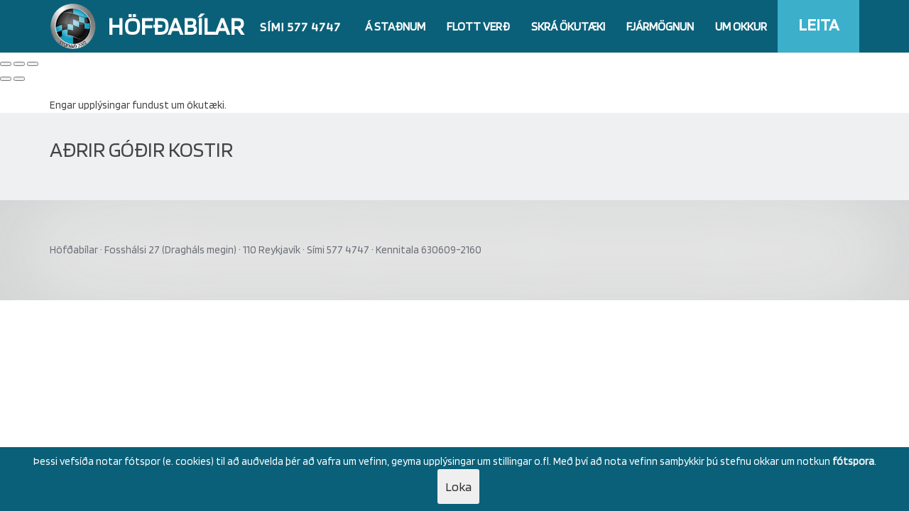

--- FILE ---
content_type: text/html; charset=utf-8
request_url: https://www.hofdabilar.is/CarDetails.aspx?bid=55&cid=227975&sid=869492&schid=86ac7172-5953-4a6e-9d30-0931373ec5c0&schpage=1
body_size: 42840
content:

<!DOCTYPE html>
<html xmlns="http://www.w3.org/1999/xhtml">
<head><meta name="viewport" content="width=device-width, initial-scale=1.0" /><meta name="format-detection" content="telephone=no" /><meta name="description" content="Höfðabílar selja notaða bíla og nýja um allt Ísland. Traust bílasala, staðsett í Reykjavík, með mikið úrval bíla og mótorhjóla. Þú getur treyst sölumönnum okkar til að vinna fyrir þig. Skráðu bílinn frítt hjá okkur." />
	<script type="text/javascript" src="/Scripts/jquery-3.7.1.min.js"></script>
	
	<meta property="og:type" content="article" /><meta property="og:url" content="https://www.hofdabilar.is/CarDetails.aspx?bid=55&cid=227975&sid=869492&schid=86ac7172-5953-4a6e-9d30-0931373ec5c0&schpage=1" />

	<script type="text/javascript" src="Scripts/gallery.js?v=2017021601"></script>
	<link rel="stylesheet" href="https://bilasolur.is/CSS/photoswipe/photoswipe.css" />
	<link rel="stylesheet" href="https://bilasolur.is/CSS/photoswipe/default-skin/default-skin.css" />
	<script type="text/javascript" src="https://bilasolur.is/Scripts/photoswipe.min.js"></script>
	<script type="text/javascript" src="https://bilasolur.is/Scripts/photoswipe-ui-default.min.js"></script>

	<script type="text/javascript">
		$(document).ready(function () {
			bilasolurScroll.initialize(24, 'SearchResultsList.aspx?id=00000000-0000-0000-0000-000000000000', '', '');
		});
	</script>

<link href="https://fonts.googleapis.com/css?family=Blinker&amp;display=swap" rel="stylesheet" />
	<script src="https://kit.fontawesome.com/842118ec2d.js"></script>
	<link rel="stylesheet" href="Content/bootstrap.min.css" /><link rel="stylesheet" href="Content/OwlCarousel/owl.carousel.css" /><link rel="stylesheet" href="Content/OwlCarousel/owl.theme.css" /><link rel="stylesheet" href="Content/OwlCarousel/owl.transitions.css" />
	<script type="text/javascript" src="../Scripts/bootstrap.min.js"></script>
	<script type="text/javascript" src="/Scripts/Infiniscroll.js"></script>
	<link rel="stylesheet" href="CSS/simple-slideshow-styles.css" />
	<script type="text/javascript" src="/Scripts/hammer.min.js"></script>
	<script type="text/javascript" src="/Scripts/better-simple-slideshow.js"></script>
	<script type="text/javascript" src="../Scripts/OwlCarousel/owl.carousel.min.js"></script>
	<script defer src="https://downloads-global.3cx.com/downloads/livechatandtalk/v1/callus.js" id="tcx-callus-js" charset="utf-8"></script>
	<link rel="icon" type="image/png" sizes="32x32" href="/Images/hofdabilar-logo-circle.png" /><link rel="icon" type="image/png" sizes="16x16" href="/Images/hofdabilar-logo-circle.png" /><link rel="shortcut icon" href="/favicon.ico" /><title>
	hofdabilar.is
</title><link id="ctl00_cssMasterPage" href="/CSS/default.min.css?v=20241014" rel="stylesheet" type="text/css" media="all" /><meta http-equiv="Content-Type" content="text/html; charset=utf-8" /><meta name="robots" content="noarchive" /><meta name="title" content="hofdabilar.is" /><script type="text/javascript">(function(i,s,o,g,r,a,m){i['GoogleAnalyticsObject']=r;i[r]=i[r]||function(){(i[r].q=i[r].q||[]).push(arguments)},i[r].l=1*new Date();a=s.createElement(o),m=s.getElementsByTagName(o)[0];a.async=1;a.src=g;m.parentNode.insertBefore(a,m)})(window,document,'script','//www.google-analytics.com/analytics.js','ga');ga('create', 'UA-137908814-1', 'auto');ga('send', 'pageview');</script><script src="https://bilasolur.is/Scripts/v1.5/MakeAndModel.js" type="text/javascript"></script><script src="https://bilasolur.is/Scripts/v1.5/Favorites.js" type="text/javascript"></script><script src="https://bilasolur.is/Scripts/v1.5/Links.js?v=20190816" type="text/javascript"></script><script src="https://bilasolur.is/Scripts/v1.5/bubbleTips.js" type="text/javascript"></script><script type="text/javascript">window.onload = function () {BubbleTips.activateTipOn('acronym');};</script></head>
<body id="ctl00_page" class="hofdabilarTheme ">
	<call-us-selector phonesystem-url="https://hofdabilar.3cxhysing.sip.is" party="LiveChat233289"></call-us-selector>
	<div id="fb-root"></div>
	<script>(function (d, s, id) {
			var js, fjs = d.getElementsByTagName(s)[0];
			if (d.getElementById(id)) return;
			js = d.createElement(s); js.id = id;
			js.src = "//connect.facebook.net/is_IS/sdk.js#xfbml=1&version=v2.8&appId=332740123523688";
			fjs.parentNode.insertBefore(js, fjs);
		}(document, 'script', 'facebook-jssdk'));
	</script>
	<div id="cookie-consent">
		<div class="container-fluid d-inline-flex py-2 justify-content-center align-items-center">
			<span>Þessi vefsíða notar fótspor (e. cookies) til að auðvelda þér að vafra um vefinn, geyma upplýsingar um stillingar o.fl. Með því að nota vefinn samþykkir þú stefnu okkar um notkun <a href="PrivacyPolicy.aspx">fótspora</a>.</span>
			<button class="btn btn-xs btn-green mx-3" id="consent">Loka</button>
		</div>
	</div>
	<form name="aspnetForm" method="post" action="./CarDetails.aspx?bid=55&amp;cid=227975&amp;sid=869492&amp;schid=86ac7172-5953-4a6e-9d30-0931373ec5c0&amp;schpage=1" id="aspnetForm">
<div>
<input type="hidden" name="__EVENTTARGET" id="__EVENTTARGET" value="" />
<input type="hidden" name="__EVENTARGUMENT" id="__EVENTARGUMENT" value="" />
<input type="hidden" name="__VIEWSTATE" id="__VIEWSTATE" value="1uHX/V7K8gtez600DcRaX2QhM+yQsfUEDkAo2ObOVwWVbQhwq4zWgUQqCLRf/UxzP3Uq5fJBAdeVUTJNZ+aDu7pNjB3L32R7ndOWfUcIRG9MmE3EJb9EiuwXBcuFgnmCvMYpBYSHnWG7HA8pzmIzPtVmPCVZOfqCzG7vQBrDvEh8DbtFjjq0KuJGqxKdUXLpYhIq/TKDHvQZcsI4xqS8GGqXoYGIF48zrFTF/SaTgqksHon++j/7iib6fpRrYLSg1IaTBNZPq0FnGexmPpZZlFl3mxlehxzn+6YQzYWu2XY6JpMmjvkT6MVqE1/vESMWwIgU4JOYHfhyEJHlinOtC2B9I+e1+fU+a9mMkmsJoLDQQlGstzXeWxgMiHd/yfv0d+mlGDqUVkJKi5FHK9l9aJi6Ckq3YIheDRHmIqQWWE5ghIz/s9g4IJApe2Qtt6HfkxBurovmcdvx1pdZpxB0ScCdQ6fkrtwrsqTpK8DAYMB5sKpWLz3ptzKtUaxjYYrdUOU778PfCFESsVNMrNkWo68lkRxcdp3yb5BpJc+8dmN0ji4ESmVTEpKG+yIumkZfZ4KCpeK9nUUnUp7jEf3vi0cc449qg1uGtNy3fcXGdTaPOQ9jLGU/4/Io55nD/xEI7J7ITGJZTQWpt4ZPD7pZ9AHSWc9sIk2JnBbO+7x6fiMtj32F0k6GyXVl8VP+PCjzyrUkyJPqr8Ovo/ReMOZor6DO4AdD/9vvmJywH1jGIZfZXuNPvF8zJUmXmu/GrrN4bAknazOfTNyNpQ/9w2u4Q6fDDCP4a48vbDyS3cAJrKfqAsOWd1wnIJf+EF5PvlNV+Yp6r3ZLCTzHuQ3v5QkTsg+2+osOrehOp8fCbVAKigc1w91VvZ0iPp4b9Br774LDFlRp4FTiQQ6875a6+6UMiWblwgBTJnuGPkp60LmwP+x75karhSXDqvRMU/fhDfa7qi+a92dglM5YSfpDG4BrYMEcxzzmcHn8lbPKPB6V9fjxiKM0sdINpbx7sqgrfBOpGO/eFkWkziVlpG/DbBoYR9R6fi8p/sBoDa71IcMpyXxbwSDd2MlSVl5scpluO2dQSbpfE8eUiQAZtQEHNaVK31Wl1djVw+xqxZVvouSUzD4A/N8OxyzB9gOL4XqQafcFOTrfkYKce4iWJhz75ML5zfK1fSFZW5LyxNJGSFY0FuGmbLabwf3H3WS0Nr4EvrFp9FRcNfZKwvhcWCZpuYAAbtz/cCL+vB/5sAT12qNQuIwNKWHxQa/QYymSEQL8RoKtchiu1uSEPJHqEye5mczv+eaIB7iNCd+29Z8uLKTrMPSduXIp/CQ/PAodft8kgRAej4AHVb7u91417AdzmmmD55Ts4xyI2hLx+HM9Z15TmEouaMWeVkClYQPcfp4pdkA7aWpb18WP6w64MM1hDAUFjAgk0y30nXd8koFySmNIhH/Gfma+zb5jbhAMZ0cl7mp/6DEq514XR0JeEU9DRsQ1mQM3wfJDTD7lLb7NOP5hQp1R6C9MZS5FGYoOCFJD8AtXpolVtsdyoBlkawz2bNncFfM2PxZtvst3TB7uPpEz16+nJdD2ChlMyFAZ7CYvCS+Ma+98i08fcAnxM+FkrUPpyD+RYMa1SKE9WXxXs5hrN7Xo+qT6g6EkifIIpScXBzp48zj3/MPb7lv20ZMGg2tph/CcOC/rBXlxhpLe6XfDB/0Jd7k7V9mzgd7MNwj4K4xMgzWbZxWNAjNNUk85sTa/[base64]/FfRiXZnC3lyiPFit8gWpPIBt99jKlA4PzjYEBWzdp3LDHGO/fGq66YVYgq451UC6FX1H49g2krs89q0TGqGpaI1mWqGmw6t9u5dtKMpEljbL4Mtf/zLcXiQ/D9B/CDazrxUIJB6sBg6rKhGn/Ea6eAwI1zMUmFUlYdGm78zUOjqWJLEOh85lMAFqupcpsxlhWI9gfIkY0wl3F8h5WrIaCXCHhlzH6bwDsiUROUqnibTApxprp/l7k6bGSiKIUoJLzm2fvAaWItyaS72+I6zAFf4mWFEOkmxyfyLy19NlEVciImeImJdtPBAMW6MIGbyrywH0HrK1W9PND/7ZQhk9qmbZ9wa5xbUTDp4Jrs6rTGqJsdZLib4xvdETLx3yiqNkofcbcP0XGzV/qTFuTpOsoXTxO3V4DCLE3ZbUoJkK8uY3HQm8B0OIXuzPVDSqvT1+rlpr6FaA8aeA32LLQQcuppqf3T2PurAQ21XrKO+8MlHSkLBpBmuBpklyuCyuWrxWd56+pTKLc4baRuU7rNUsxHeqG0cPr5IU87BslMXm/en5NECiEAgNdntPUePsnV6ERWK7MD07xEC86p2Lk4nEEQoB1i6/RGDZ+b3Y5OG09ZXfbq/l5Ufv4PeTwP55+8kYUuuROkXtw6QKE0ynoxcwAHsCF4kW918wRxVgtWriJosjOyrk/BwDmCGzos/MqYCJ8iQuyEggwmnBG18Ha0RoTB9C4RbAv/u8k0y1bkgpH6wSl8KcUmuqT3jHMbda9QVPP2fO/+QPE6oj21/zPa54Xh0ySXehKp9Yy5pJLwmBuejafW+PogEAIf/6vlmrP3eiLFmzr7QVcxxgud9SMTneKqDOdm/8wlbRc8eF/QEooZuEOvMn0szuy3VYXj0QCxJBdMaGWg+058JcFWeeTDswP4M3a+eWpsN+cZ46Qkz0HzI8NZ1r48IE3XIgG07QYqfXtiBwViNBQrUOeSaSurmboc+29lMYmt6HYsZW8s1eaUhMzljGJH9+w/orTtFhA713BatXJQKGc1wumYRNv8QgT2T+0fvrbFvq7BKDvj1D+50QEIpFjvhJFvDq6o9YugOR7Sf4FXnv2DTzMwfAlUedSfWQQUgLKEx9OGMDj5g1OZ4lxbFGl9nkupNp9iyXwtciEv36IzJJw0vDIMIEytRQBLeJwygIsQvWH7dYuC7jaYD+aMVOqw35Sr4v/CSAm8FIlEXIVxtXcB/pJL1Za6WmqZR/3Xyj9uO/lAu/pupMXmhoHO5rNSFiygQ/JkgFgbiAoxdTxq6CA/ArunEWEEXdP30BmjjSj2v2QaxLOALBMenXT4/XWoaoxeZnkiUJ4kGAcS0YnTYw0/3shOpzLQFqLpGtfqg+L9u2qouF50W7TK8nxOYymSGlbxO4FLoG1vAVEALInGmVwppqVplygxkMhg02jBD3rMGIp12b8/mZzMesU75FAaPjWPi0sXH5P0I87wmfrof+L1SNb3HYjqBCg3Ln+zumzTI0XcUNrezIg+XtOf+C8KhRxg7mG/kTybrSU19uUykrPh1TITkByp7NdIoiQCwRA/[base64]/m+dvYViaFhoIdfmd5zDugxxTrqGDBhKWGWk1a4BUzYK5knowP4G9r59rls7W6L8MpaydHwrQ9gaHtpJu2Ep/xvnWgNObu1cXfLBOTTPgOibfGpAiuvEiFRmUrfBpR2NQ78MVwyA0LDlmHXFc87voIH5XPutFs1keB//ggIrfqD8cEfAhsATls+QKU95zWzLmTXQRSBOh0ytp+Z+Pphq+1xdi2kUHD7TxuRlv8VpymtAZTGSVB065EIlvhy6u1JLq4SI4mqG0SavXs5VIzYCTkUHj7Z2V5/U6hnjDphAAva7nN0QnqMNvVtkNMzNfE/IrYeC2gzHM1V6D5gDop0rnXlmZMYCQ6+i/iCJe/itIiWPy00LnB9RyjEScn0Z1dfUh++ifSKOV4dJyEPRrgdJ2ribyg6eiw7T5j7W47pLVTT8opQgJ2cmdBm6kJ7oJ8rJp+oEmNDFt9toI2/YXZJhmmU2GaY3MP0YVfEj2h80Qdsxbo5n0u8a+Dru/4YBPmCMc4zVv8e2hfdj80laiv4g+kzsa6fA80cEYbQbb8TzjkWKjLpDusYeHuZrgQnAFxqZjJVVYxf/RnN9ygPv6UXPFRkOEOMsakKsYDHP1mqYadRyv2Q9DiqFVxAT/F+WBJphjkBPsgFHJ0rTBTknJKq638j7Q8IzMHmZ34GdEq8XphtJjGw4JiJc9oKGltqWAhNNLjMYvfJGf1B+hlgf8enAVMxVSQtEj4eCl1R3dNAjbclIrXws8CJVMd1ISBJPR/zV+Q5NDAmGd4spv458HV7tAzdltKg+Ik0W0I0sCSY24VGz0lew6Sti8FAyn2SNWGucAVeLdRmfKzo6CKKz6xeOrKoVB4XZnNkeOlKwDug/ZcPoIuMZoxhZiAhjngdmx0UU3Pdt61iLFof0UILCkfqAMrReTLBs8OWjhIZYG2gkZNg6/dPtFt35ASKODKg/HgXwY+nL5iLw3oI2YKbRTZD5BfZSXtfDmSZufzKaeBFJHlV3aVvXFzA5N67eM/HTwvBDoTzSBwH7iHZMyD+ljstauOi8+sisBUZrXkhisNVbjhQN7Z/1fuRRFxVFjIjliAMB3gCyBSHVR2EsCn74yw+dmioK1GMZB6kJCucd6jzcyGCSFPQ96qt/SWW/aVlmCitESmQ2gCbaaHgGfixphUKFXk/BT9wo/[base64]/ReWb8Lnp2gLLB3udj0KqiWKfyiomhF+X6Iwab0wJJvsnoX7gQ6X0F06zp0LzOqItSmnk8xDN6qxKAilQ/IIT8jy77lIpO+UpnMir+9xomhEHovt+eIdRNhiWF0CMqpdWR8wpkA7MobiFRsDeWGhN5niORf+l595v4+IRn/cj3yEgcYx83tyTOQ3as/rOvavs9RuQ5JL33YIUod2VjQqr20ETSWq/JAmIc29l7lBTQ1ypdAaHibQypQ9QjT+EBXtI0djNvjFn5x28LsRehVlHg3fUwLo50fPdPTB73Z0kYjgyETvKW4gWuMoiZVniTeyfw+3426L0sXXORuIsUB2VXNbN0nqSZs/hVY+abFhRXLYrxodrQHJ4xDIBi1+iPK0Q4bhhPki1J3MHgTQfH+F7wPh9ZYJfeevgnhpv2JrhWGw/jIljyCApSoR6B6bcllybQoRepdl1XFji7dfGXlI212CklKN/vZpRyGr/WfIZAXuqAiArIsHZTn7IPqoeUR3HGqmaD1fsKBwMkaGhYBL0bOQN/VnuzV39ZsxfXeUHQLWIgCTRDHKDx30rNV6kuWZ5/oLHvsDiTL14OrEH+qKlOw4EWv1ySJSdnFGE7k9tQZANaU/DeZiWC3/tv03IKd3U6hg1hfW4iaBxMei9hJ1hTFFcP6iDbPw6xGm9AQPqgAdq1noA7iluK14Zg3cqHBOTEsb1PANmaJRWfmNfSYYUqrw+JwtbXDZiIUbCDsopOBV3KGZ5DG03ByYqmI5eZ4z3sz7I/9s2Hf142uAHT2qHm5xa7rkpndiygvA3DR6jaEsNAmysqvqANF1D+EuYI1CNYb5Q6rce/n8gxGBXF7p/MKqdaBkRo1EaS09B2hihHc1r2i5VmZ6En1b8SYE7IObNx1y2ERUh9yMqT3nBZL73WiNGcXbig4HeicopndOgATsv76l5efW/C4t3dG12iLyLOrmDUlHQC1KswvnmIghRRkBdau2WiVBwtbyp49mRBqW3eA91e3x8hxdaOUn4cIvsjG8HEHw7uj6mP6KxA4u74q5dzLHwUv8sEzy1Boq8JJc5KyrSgBP3BN0v0zjJEx0TRcsh+OQCEJMPfcuf4gbUw1A/QiILH1TrHZL/Iucl+MArVhRMzD9s/RT0OEI9nR+8//+CBzTNWQVE1cp5GHt10gk2sMpA2HFXkHxVk21VgCX8yTHg05Ym171shu9yBOYZw4cgBzVF/XtZOV3u7QfbSKlwhnLFCewMtYW8idSsONulcaooKhWf5zVnJQb/dccGMvkFLP9MJ7KZ3sWNBGVPma3pNzGVC+6omlLMXjUP+pWReM53uCnrD0ECQoiTqZrDS6xoyxQfohfEgcRdj4gxMK4MRZKyhJlctsOj1x12MmxG08kqnzgvojGBuA6PORAU/V0MRAJjQdUEzSopGtw18lwnmAgDDJ1qVpvNvzjI6Rz41p4r2h99ZRPP4N10rHJ8oPzQ8MaLm6YQSDkHw7AnSMYmE/mmriw093Pwwfkw+StnqxSFIg0iVA0MmMyHUZb37fUxEieQqUxKhq0Id+Jt1OwNHpK7GCoK/A4S+HK3AWlqLaXc3d6qZ6tAHJ5LOiNPYhewH//+HNakNMwQwZ289PSIYd4BJZxu7FLxRUj5gKtkUpKzn531WyXqbZZ5mxjSkIcbard/clpZ4kLAo+IFjj5YqWzIfuh8FrMUWhtsv3JknKycYeM5BP2KaC61ZKGP9rqPZK2CCIgxfyUO4OyYL6CoAZCUFyUezhY8XKR/keu8KQzH6n7M6yJBm8avIj82mUic2icYtPtH6JWfaz/dTny9zx+CmJZJdRDrWQPnpNcSMRGhPuUxiTb7MwrmTa4QP3Yrk3a5ic61XG1p3qDZXgXdjDRM1c+K89F5GwkBCkUIslMOj3/6zgfDZbwVbRHafMvRjOufrH08lTnaP8pTS+NGNL2zKVjxvyak7M0IupGu72iUL93FMXI359YewXOcSoEmvdSUAwOFriUOdwzsihTmWUb/qLyKItpMPypsCMiqu4jKoZatOJZuB2vF+pFH6T54iGZnqGj4nMZALEpMtc0AAr0HvcqvhYaFy8ru0izJFXrzV1O6coRnlfDpMhSBTV2sNZewGlBR8UCzzYlD138t7crgTpygp98J5TGnbMIo/TQ41uMoEt1k/dtLyFjLoV4Tr03tE3LcMWj4wKD2Qets/pGukeSEtmOMb5V0X/9v3rMwdjh3BMMSDo9HVaMRzX48Jtabm1xpaRzCp0XTGnwYOR97OBTsMuGosS8W4aU0uOZZmvcHPzZ/iTXwLgEJvX50WOqbhF/AKPBxfylgmdabTaSpfe7oj4jWg502PVQSvg5JSOrQMa/D7zo00+Gn7oY9QtS+QCE6LkmdBgvhsskrNrfOTCMNLZB4HiWh9N0v7X7EVYN9w8OnBb5ed6dXv5sgh+17JZo8Fob36njbGTf7DovaWq/Oi4Tq5c1T0KduI8yXTAKwfZ8IUhlm03a6TU8r2k7HPW8kWJl/SA08cEU7xC1EzlI2mu7ChphJlKZl3SiqEDvHtCh8mfemjrE/gtD+l6mN0d8SmIAp2DRV4S4DGv3+mSmh+Fb4Ka1kzX5GuLkB1+/9NagKADIYOeSnY6KA/[base64]/XLnM3tsMNcuhscZiH4hTOI1ZSQQHg7NPOsM3AoZQ8mUZvSbNSlTcxZKAjoukHEgcYdDb2sKQ5UE6/bM5pzmjIymMHnOYYwcaJDYHTXvPVwHG/dKJuxEoTaA6wv6buug7c2f2IogWEoU2nEDCjZvLJEs4iNTm0jFtmcB7T7Z+bC4GA2yoTq5YMhx+OwtIKMEnTRfQHZm8RJqarhW8vL++bPRCYnVlalwA493SRX1BGx5KIihxe/MJy+boTbBKAvCVBxqE0NPpp42xgRpA9BRNW3NENhVF84MOsEAMIHmWCj96zay1NMDK9U517sbkeVMzfNFUfqKlAQVpWU6G5973/iDnUm0AvJbJH++U5LDdi3JFAT4f5aH98GmSel06sU/qvDVOjvP2YwuO4t5RHnrbfIpBB+SGiXg/I59B8D397+K9jIzRgS9PYfa+EfQW1k2u9U9I8ppXOrS7HXfSwip3pcoeWIomHXBk5gcVQGjKrn/LP1mLJF8oXUCz1kmRwPkypCVT6x21bnlymNkofIzs4x3dGIwljhOgM+Gsk72FvBHauWvSum/RsHaQMBaa2GHfhKh5KarqcVI8eFF6rBRyGYBL2CxUyUejJqGpI8cOygdHD5Fa6XysMtbCho+T3V2AegGYFNX/UFmVIFIQ414LiC8i7o29nxYH0+Fu6LCIVJIt6BEnLCG1i3RJqZVKxTTFFQTWNQxEDyf/[base64]/M9Hs5Px6tpwXfTyXTjeVnrqnR7Ghi4g8ZoNmJ+iGfeJcjNg7oPQmiLwWOPVDKSH2OQRVDimS8MQQJquRfnELuJVlK/NTXI6Zcli9IU9pEPC0pqDXl3SSYzDPk605T4Dr+4UUJwbD4IEbuNebyu7p4xgykOixsnU70ViHS4yHoUmMnseLsNA9ucSojf2nYlvxXn4+cQ4Ooln2Wct/+doPlgnjXMrbDE8KDgEAQivLm9wdkiFhogbli18bnDrKwpGDrBoMiC6Z7P9fjd8mXr+V2R0MaUfUr0HFhJejJsbNQHUf/ILKah0euXuX9lijw==" />
</div>

<script type="text/javascript">
//<![CDATA[
var theForm = document.forms['aspnetForm'];
if (!theForm) {
    theForm = document.aspnetForm;
}
function __doPostBack(eventTarget, eventArgument) {
    if (!theForm.onsubmit || (theForm.onsubmit() != false)) {
        theForm.__EVENTTARGET.value = eventTarget;
        theForm.__EVENTARGUMENT.value = eventArgument;
        theForm.submit();
    }
}
//]]>
</script>


<script src="/WebResource.axd?d=pynGkmcFUV13He1Qd6_TZAX9a8xvQClU6ZqugGBAg77l-U3ETTTGZlo8v77JcwGuh-OOmZSZ8s_4Oua7kFVedA2&amp;t=638901536248157332" type="text/javascript"></script>


<script src="/ScriptResource.axd?d=NJmAwtEo3Ipnlaxl6CMhvh5brzikQjKPMrQhLnxwJp7MciEQ0NLdIoa-jatd7jBUws8yA9spIV8tduX8VNNLxBpXN4u3TElDlWDWGZXC50lqs1L_fZJyk2fE6w_xVeSISvw5piftY5EYMIHB-apuYTjRW4eZ5cUK78aIth2QI6o1&amp;t=5c0e0825" type="text/javascript"></script>
<script src="/ScriptResource.axd?d=dwY9oWetJoJoVpgL6Zq8ODnVBIyPptzDO7ck0yKI4UsSkPNBMJwfQ121_qaPeU7pY4v8apk7cmT5Ni3Ih-62APZwNvfdIDjkgPJT-KU84ctAQuwnGQkrHXsfWy8COaZqfXQpbi9m8zQYuRsiIjHsSJgU91CsJ6KZa8RKML8_wY01&amp;t=5c0e0825" type="text/javascript"></script>
<div>

	<input type="hidden" name="__VIEWSTATEGENERATOR" id="__VIEWSTATEGENERATOR" value="5CE915E3" />
</div><script type="text/javascript">
//<![CDATA[
Sys.WebForms.PageRequestManager._initialize('ctl00$myScriptManager', 'aspnetForm', [], [], [], 90, 'ctl00');
//]]>
</script>
<a name="absolutepagetopmarker"></a>
		<nav class="navbar navbar-default navbar-fixed-top">
			<div class="container">
				<div class="navbar-header">
					<button type="button" class="navbar-toggle collapsed" data-toggle="collapse" data-target="#my-navbar-collapse" aria-expanded="false">
						<span class="icon-bar"></span>
						<span class="icon-bar"></span>
						<span class="icon-bar"></span>
					</button>
					<a id="ctl00_HyperLink10" class="navbar-brand" href="./"><img id="ctl00_logoImage" src="Images/hofdabilar-logo-circle.png" alt="Höfðabílar" style="border-width:0px;" /></a>
					<div class="company-name"><a id="ctl00_HyperLink2" href="./">HÖFÐABÍLAR</a></div>
					<div class="phone">
						<a id="ctl00_phone" href="tel:577%204747">Sími 577 4747</a>
					</div>

					<div id="ctl00_searchButton2" class="search-cars pull-right">
						<!--<span class="glyphicon glyphicon-search" aria-hidden="true"></span>-->Leita
					</div>
				</div>

				<div id="ctl00_searchButton1" class="search-cars pull-right">
					<!--<span class="glyphicon glyphicon-search" aria-hidden="true"></span>-->Leita
				</div>

				<div class="collapse navbar-collapse navbar-right" id="my-navbar-collapse">
					<ul class="nav navbar-nav">
						<li class="atsite"><a id="ctl00_linkAtSite" href="a-stadnum">Á staðnum</a></li>
						<li class="offers"><a id="ctl00_linkOffers" href="tilbod">Flott verð</a></li>
						<li class="register">
							<a id="ctl00_HyperLink3" href="RegisterCar.aspx">Skrá ökutæki</a></li>
						<li class="financing">
							<a id="ctl00_HyperLink6" href="Financing.aspx">Fjármögnun</a></li>
						<li class="umokkur">
							<a id="ctl00_HyperLink1" href="About.aspx">Um okkur</a></li>
					</ul>
				</div>

				<div id="ctl00_quickSearch" class="quick-search">
					<div id="ctl00_panelhofdabilarSearch" class="search-engine">
	
						<div id="ctl00_navbarsearch_panelForDefaultButtonFunctions" onkeypress="javascript:return WebForm_FireDefaultButton(event, &#39;ctl00_navbarsearch_btnSearch&#39;)">
		
	<div class="row pos-rel">
		<div class="col-xs-12 col-sm-6 col-lg-3 group">
			<div class="row">
				<div class="combo_group col-xs-12">
					<select name="ctl00$navbarsearch$searchcarssimpleFlat_f1" id="ctl00_navbarsearch_searchcarssimpleFlat_f1" class="form-control framl" onchange="searchCarsF1Changed(&#39;&#39;, this[this.selectedIndex].value, &#39;searchcarssimpleFlatprogindicator&#39;, &#39;ctl00_navbarsearch_searchcarssimpleFlat_g1&#39;)" style="width:100%;">
			<option value="-1">Allir framlei&#240;endur</option>
			<option value="12">Audi</option>
			<option value="20">BMW</option>
			<option value="205">BYD</option>
			<option value="28">Cadillac</option>
			<option value="153">Can-Am</option>
			<option value="209">CFMoto</option>
			<option value="33">Chevrolet</option>
			<option value="34">Chrysler</option>
			<option value="35">Citroen</option>
			<option value="42">Dacia</option>
			<option value="48">Dodge</option>
			<option value="49">Ducati</option>
			<option value="175">Fisker</option>
			<option value="53">Ford</option>
			<option value="56">GMC</option>
			<option value="57">Harley-Davidson</option>
			<option value="60">Honda</option>
			<option value="64">Hyundai</option>
			<option value="69">Jaguar</option>
			<option value="71">Jeep</option>
			<option value="73">Kia</option>
			<option value="75">KTM</option>
			<option value="79">Land Rover</option>
			<option value="81">Lexus</option>
			<option value="210">Lynk &amp; Co</option>
			<option value="91">Mazda</option>
			<option value="92">Mercedes-Benz</option>
			<option value="93">Mercury</option>
			<option value="94">MG</option>
			<option value="96">Mitsubishi</option>
			<option value="99">Nissan</option>
			<option value="102">Opel</option>
			<option value="104">Peugeot</option>
			<option value="107">Polaris</option>
			<option value="197">Polestar</option>
			<option value="109">Porsche</option>
			<option value="114">Renault</option>
			<option value="213">Renli</option>
			<option value="218">Rivian</option>
			<option value="115">Rolls Royce</option>
			<option value="122">Skoda</option>
			<option value="124">SsangYong</option>
			<option value="126">Subaru</option>
			<option value="127">Suzuki</option>
			<option value="128">Tabbert</option>
			<option value="222">Temared</option>
			<option value="177">Tesla</option>
			<option value="132">Toyota</option>
			<option value="137">Volvo</option>
			<option value="138">VW</option>
			<option value="0">A&#240;rir framlei&#240;endur</option>

		</select>
				</div>
				<div class="combo_group col-xs-12">
					<select name="ctl00$navbarsearch$searchcarssimpleFlat_g1" id="ctl00_navbarsearch_searchcarssimpleFlat_g1" class="form-control gerd" style="width:100%;">
			<option value="-1">Allar ger&#240;ir</option>

		</select>
				</div>
				<div class="combo_group col-xs-6 gutter-half-right">
					<select name="ctl00$navbarsearch$searchcarssimpleFlat_catc$flokkur" id="ctl00_navbarsearch_searchcarssimpleFlat_catc_flokkur" class="form-control">
			<option value="">Allir flokkar</option>
			<option value="0">F&#243;lksb&#237;ll</option>
			<option value="1">Skutb&#237;ll</option>
			<option value="srckey_placeholder_pass7p">7+ manna</option>
			<option value="14">Fj&#246;lnotab&#237;ll</option>
			<option value="8">Sportb&#237;ll</option>
			<option value="28">Sportjeppi</option>
			<option value="2">Jeppi</option>
			<option value="3">Pallb&#237;ll</option>
			<option value="4">Sendib&#237;ll</option>
			<option value="12">V&#246;rub&#237;ll</option>
			<option value="780">Vinnuflokkab&#237;ll</option>
			<option value="25">Hj&#243;l</option>
			<option value="793">&#222;ungt bifhj&#243;l</option>
			<option value="1049">Torf&#230;ruhj&#243;l</option>
			<option value="1561">&#222;r&#237;hj&#243;l</option>
			<option value="1305">Fj&#243;rhj&#243;l</option>
			<option value="24">Fer&#240;at&#230;ki</option>
			<option value="792">Hj&#243;lh&#253;si</option>
			<option value="1304">H&#250;sb&#237;ll</option>
			<option value="29">T&#243;mstundat&#230;ki</option>
			<option value="285">Buggy</option>
			<option value="27">Kerra</option>
			<option value="283">B&#237;lakerra</option>
			<option value="539">Hj&#243;lakerra</option>
			<option value="19">Landb&#250;na&#240;art&#230;ki</option>
			<option value="275">Dr&#225;ttarv&#233;l</option>
			<option value="20">Tengivagn</option>
			<option value="16">B&#225;tur</option>
			<option value="7">Anna&#240; - &#214;kut&#230;ki</option>

		</select>

				</div>
				<div class="combo_group col-xs-6 gutter-half-left">
					<input name="ctl00$navbarsearch$searchcarssimpleFlat_cid" type="text" maxlength="7" id="ctl00_navbarsearch_searchcarssimpleFlat_cid" class="form-control" placeholder="Raðnúmer" />
				</div>
			</div>
		</div>

		<div class="hr-xs">
			<hr class="visible-sm" />
		</div>

		<div class="col-xs-12 col-sm-6 col-lg-4 group">
			<div class="row combo_group">
				<div class="col-sm-12">
					<span id="ctl00_navbarsearch_labelVerd">Verð þ.kr.</span>
					<div class="dropdown">
						<select name="ctl00$navbarsearch$searchcarssimpleFlat_vf" id="ctl00_navbarsearch_searchcarssimpleFlat_vf" class="form-control">
			<option value="">~</option>
			<option value="100">100</option>
			<option value="200">200</option>
			<option value="300">300</option>
			<option value="400">400</option>
			<option value="500">500</option>
			<option value="600">600</option>
			<option value="700">700</option>
			<option value="800">800</option>
			<option value="900">900</option>
			<option value="1000">1.000</option>
			<option value="1100">1.100</option>
			<option value="1200">1.200</option>
			<option value="1300">1.300</option>
			<option value="1400">1.400</option>
			<option value="1500">1.500</option>
			<option value="1600">1.600</option>
			<option value="1700">1.700</option>
			<option value="1800">1.800</option>
			<option value="1900">1.900</option>
			<option value="2000">2.000</option>
			<option value="2500">2.500</option>
			<option value="3000">3.000</option>
			<option value="3500">3.500</option>
			<option value="4000">4.000</option>
			<option value="4500">4.500</option>
			<option value="5000">5.000</option>
			<option value="6000">6.000</option>
			<option value="7000">7.000</option>
			<option value="8000">8.000</option>
			<option value="9000">9.000</option>
			<option value="10000">10.000</option>
			<option value="11000">11.000</option>
			<option value="12000">12.000</option>
			<option value="13000">13.000</option>
			<option value="14000">14.000</option>
			<option value="15000">15.000</option>

		</select>
						<select name="ctl00$navbarsearch$searchcarssimpleFlat_vt" id="ctl00_navbarsearch_searchcarssimpleFlat_vt" class="form-control">
			<option value="">~</option>
			<option value="100">100</option>
			<option value="200">200</option>
			<option value="300">300</option>
			<option value="400">400</option>
			<option value="500">500</option>
			<option value="600">600</option>
			<option value="700">700</option>
			<option value="800">800</option>
			<option value="900">900</option>
			<option value="1000">1.000</option>
			<option value="1100">1.100</option>
			<option value="1200">1.200</option>
			<option value="1300">1.300</option>
			<option value="1400">1.400</option>
			<option value="1500">1.500</option>
			<option value="1600">1.600</option>
			<option value="1700">1.700</option>
			<option value="1800">1.800</option>
			<option value="1900">1.900</option>
			<option value="2000">2.000</option>
			<option value="2500">2.500</option>
			<option value="3000">3.000</option>
			<option value="3500">3.500</option>
			<option value="4000">4.000</option>
			<option value="4500">4.500</option>
			<option value="5000">5.000</option>
			<option value="6000">6.000</option>
			<option value="7000">7.000</option>
			<option value="8000">8.000</option>
			<option value="9000">9.000</option>
			<option value="10000">10.000</option>
			<option value="11000">11.000</option>
			<option value="12000">12.000</option>
			<option value="13000">13.000</option>
			<option value="14000">14.000</option>
			<option value="15000">15.000</option>

		</select>
					</div>
				</div>
			</div>

			<div class="row combo_group">
				<div class="col-sm-12">
					<span id="ctl00_navbarsearch_labelArgerd">Árgerð</span>
					<div class="dropdown">
						<select name="ctl00$navbarsearch$searchcarssimpleFlat_arf" id="ctl00_navbarsearch_searchcarssimpleFlat_arf" class="form-control">
			<option value="">~</option>
			<option value="2025">2025</option>
			<option value="2024">2024</option>
			<option value="2023">2023</option>
			<option value="2022">2022</option>
			<option value="2021">2021</option>
			<option value="2020">2020</option>
			<option value="2019">2019</option>
			<option value="2018">2018</option>
			<option value="2017">2017</option>
			<option value="2016">2016</option>
			<option value="2015">2015</option>
			<option value="2014">2014</option>
			<option value="2013">2013</option>
			<option value="2012">2012</option>
			<option value="2011">2011</option>
			<option value="2010">2010</option>
			<option value="2009">2009</option>
			<option value="2008">2008</option>
			<option value="2007">2007</option>
			<option value="2006">2006</option>
			<option value="2005">2005</option>
			<option value="2004">2004</option>
			<option value="2003">2003</option>
			<option value="2002">2002</option>
			<option value="2001">2001</option>
			<option value="2000">2000</option>
			<option value="1999">1999</option>
			<option value="1998">1998</option>
			<option value="1997">1997</option>
			<option value="1996">1996</option>
			<option value="1995">1995</option>
			<option value="1994">1994</option>
			<option value="1993">1993</option>
			<option value="1992">1992</option>
			<option value="1991">1991</option>
			<option value="1990">1990</option>
			<option value="1989">1989</option>
			<option value="1988">1988</option>
			<option value="1987">1987</option>
			<option value="1986">1986</option>
			<option value="1985">1985</option>
			<option value="1984">1984</option>
			<option value="1983">1983</option>
			<option value="1982">1982</option>
			<option value="1981">1981</option>
			<option value="1980">1980</option>
			<option value="1970">1970</option>
			<option value="1960">1960</option>
			<option value="1950">1950</option>

		</select>
						<select name="ctl00$navbarsearch$searchcarssimpleFlat_art" id="ctl00_navbarsearch_searchcarssimpleFlat_art" class="form-control">
			<option value="">~</option>
			<option value="2025">2025</option>
			<option value="2024">2024</option>
			<option value="2023">2023</option>
			<option value="2022">2022</option>
			<option value="2021">2021</option>
			<option value="2020">2020</option>
			<option value="2019">2019</option>
			<option value="2018">2018</option>
			<option value="2017">2017</option>
			<option value="2016">2016</option>
			<option value="2015">2015</option>
			<option value="2014">2014</option>
			<option value="2013">2013</option>
			<option value="2012">2012</option>
			<option value="2011">2011</option>
			<option value="2010">2010</option>
			<option value="2009">2009</option>
			<option value="2008">2008</option>
			<option value="2007">2007</option>
			<option value="2006">2006</option>
			<option value="2005">2005</option>
			<option value="2004">2004</option>
			<option value="2003">2003</option>
			<option value="2002">2002</option>
			<option value="2001">2001</option>
			<option value="2000">2000</option>
			<option value="1999">1999</option>
			<option value="1998">1998</option>
			<option value="1997">1997</option>
			<option value="1996">1996</option>
			<option value="1995">1995</option>
			<option value="1994">1994</option>
			<option value="1993">1993</option>
			<option value="1992">1992</option>
			<option value="1991">1991</option>
			<option value="1990">1990</option>
			<option value="1989">1989</option>
			<option value="1988">1988</option>
			<option value="1987">1987</option>
			<option value="1986">1986</option>
			<option value="1985">1985</option>
			<option value="1984">1984</option>
			<option value="1983">1983</option>
			<option value="1982">1982</option>
			<option value="1981">1981</option>
			<option value="1980">1980</option>
			<option value="1970">1970</option>
			<option value="1960">1960</option>
			<option value="1950">1950</option>

		</select>
					</div>
				</div>
			</div>

			<div class="row combo_group">
				<div class="col-sm-12">
					<span id="ctl00_navbarsearch_labelEkinn">Akstur þ.km.</span>
					<div class="dropdown">
						<select name="ctl00$navbarsearch$searchcarssimpleFlat_ef" id="ctl00_navbarsearch_searchcarssimpleFlat_ef" class="form-control">
			<option value="">~</option>
			<option value="10">10</option>
			<option value="20">20</option>
			<option value="30">30</option>
			<option value="40">40</option>
			<option value="50">50</option>
			<option value="60">60</option>
			<option value="70">70</option>
			<option value="80">80</option>
			<option value="90">90</option>
			<option value="100">100</option>
			<option value="110">110</option>
			<option value="120">120</option>
			<option value="130">130</option>
			<option value="140">140</option>
			<option value="150">150</option>
			<option value="160">160</option>
			<option value="170">170</option>
			<option value="180">180</option>
			<option value="190">190</option>
			<option value="200">200</option>
			<option value="210">210</option>
			<option value="220">220</option>
			<option value="230">230</option>
			<option value="240">240</option>
			<option value="250">250</option>
			<option value="260">260</option>
			<option value="270">270</option>
			<option value="280">280</option>
			<option value="290">290</option>
			<option value="300">300</option>
			<option value="310">310</option>
			<option value="320">320</option>
			<option value="330">330</option>
			<option value="340">340</option>
			<option value="350">350</option>
			<option value="360">360</option>
			<option value="370">370</option>
			<option value="380">380</option>
			<option value="390">390</option>
			<option value="400">400</option>
			<option value="410">410</option>
			<option value="420">420</option>
			<option value="430">430</option>
			<option value="440">440</option>
			<option value="450">450</option>
			<option value="460">460</option>
			<option value="470">470</option>
			<option value="480">480</option>
			<option value="490">490</option>
			<option value="500">500</option>

		</select>
						<select name="ctl00$navbarsearch$searchcarssimpleFlat_et" id="ctl00_navbarsearch_searchcarssimpleFlat_et" class="form-control">
			<option value="">~</option>
			<option value="10">10</option>
			<option value="20">20</option>
			<option value="30">30</option>
			<option value="40">40</option>
			<option value="50">50</option>
			<option value="60">60</option>
			<option value="70">70</option>
			<option value="80">80</option>
			<option value="90">90</option>
			<option value="100">100</option>
			<option value="110">110</option>
			<option value="120">120</option>
			<option value="130">130</option>
			<option value="140">140</option>
			<option value="150">150</option>
			<option value="160">160</option>
			<option value="170">170</option>
			<option value="180">180</option>
			<option value="190">190</option>
			<option value="200">200</option>
			<option value="210">210</option>
			<option value="220">220</option>
			<option value="230">230</option>
			<option value="240">240</option>
			<option value="250">250</option>
			<option value="260">260</option>
			<option value="270">270</option>
			<option value="280">280</option>
			<option value="290">290</option>
			<option value="300">300</option>
			<option value="310">310</option>
			<option value="320">320</option>
			<option value="330">330</option>
			<option value="340">340</option>
			<option value="350">350</option>
			<option value="360">360</option>
			<option value="370">370</option>
			<option value="380">380</option>
			<option value="390">390</option>
			<option value="400">400</option>
			<option value="410">410</option>
			<option value="420">420</option>
			<option value="430">430</option>
			<option value="440">440</option>
			<option value="450">450</option>
			<option value="460">460</option>
			<option value="470">470</option>
			<option value="480">480</option>
			<option value="490">490</option>
			<option value="500">500</option>

		</select>
					</div>
				</div>
			</div>
		</div>
		<div class="hr-xs">
			<hr />
		</div>
		<div class="col-xs-10 col-sm-12 col-lg-4 search-flat-checkbox-options">
			<div class="row">
				<div class="col-xs-6 col-sm-12 col-lg-5">
					<div class="row">
						<div class="col-xs-12 col-sm-2 col-md-2 col-lg-12 checkbox_group">
							<input id="ctl00_navbarsearch_searchcarssimpleFlat_xma" type="checkbox" name="ctl00$navbarsearch$searchcarssimpleFlat_xma" /><label for="ctl00_navbarsearch_searchcarssimpleFlat_xma">Sjálfskipting</label>
						</div>
						<div class="col-xs-12 col-sm-2 col-md-2 col-lg-12 checkbox_group">
							<input id="ctl00_navbarsearch_searchcarssimpleFlat_xmm" type="checkbox" name="ctl00$navbarsearch$searchcarssimpleFlat_xmm" /><label for="ctl00_navbarsearch_searchcarssimpleFlat_xmm">Beinskipting</label>
						</div>
						
						<div class="col-xs-12 col-sm-2 col-md-2 col-lg-12 checkbox_group">
							<input id="ctl00_navbarsearch_searchcarssimpleFlat_p" type="checkbox" name="ctl00$navbarsearch$searchcarssimpleFlat_p" /><label for="ctl00_navbarsearch_searchcarssimpleFlat_p">Á staðnum</label>
						</div>
						
							<div class="col-xs-12 col-sm-2 col-md-2 col-lg-12 checkbox_group">
								<input id="ctl00_navbarsearch_searchcarssimpleFlat_off" type="checkbox" name="ctl00$navbarsearch$searchcarssimpleFlat_off" /><label for="ctl00_navbarsearch_searchcarssimpleFlat_off">Flott verð</label>
							</div>
						
						
						
					</div>
				</div>
				<div class="col-xs-6 col-sm-12 col-lg-7">
					<div class="row">
						
						<div class="col-xs-12 col-sm-2 col-lg-6 checkbox_group">
							<input id="ctl00_navbarsearch_searchcarssimpleFlat_ft_0" type="checkbox" name="ctl00$navbarsearch$searchcarssimpleFlat_ft_0" /><label for="ctl00_navbarsearch_searchcarssimpleFlat_ft_0">Bensín</label>
						</div>
						<div class="col-xs-12 col-sm-2 col-lg-6 checkbox_group">
							<input id="ctl00_navbarsearch_searchcarssimpleFlat_ft_1" type="checkbox" name="ctl00$navbarsearch$searchcarssimpleFlat_ft_1" /><label for="ctl00_navbarsearch_searchcarssimpleFlat_ft_1">Dísel</label>
						</div>
						<div class="col-xs-12 col-sm-2 col-lg-6 checkbox_group">
							<input id="ctl00_navbarsearch_searchcarssimpleFlat_fe" type="checkbox" name="ctl00$navbarsearch$searchcarssimpleFlat_fe" /><label for="ctl00_navbarsearch_searchcarssimpleFlat_fe">Rafmagn</label>
						</div>
						<div class="col-xs-12 col-sm-2 col-lg-6 checkbox_group">
							<input id="ctl00_navbarsearch_searchcarssimpleFlat_fh" type="checkbox" name="ctl00$navbarsearch$searchcarssimpleFlat_fh" /><label for="ctl00_navbarsearch_searchcarssimpleFlat_fh">Hybrid</label>
						</div>
						<div class="col-xs-12 col-sm-4 col-md-2 col-lg-12 checkbox_group">
							<input id="ctl00_navbarsearch_searchcarssimpleFlat_fph" type="checkbox" name="ctl00$navbarsearch$searchcarssimpleFlat_fph" /><label for="ctl00_navbarsearch_searchcarssimpleFlat_fph">Plug-in Hybrid</label>
						</div>
					</div>
					<div class="row">
						
						
						
					</div>
				</div>
			</div>
		</div>

		<div class="col-xs-2 col-sm-12 search-btn-container">
			<div style="float: right;">
				<input type="submit" name="ctl00$navbarsearch$btnSearch" value="Leita" id="ctl00_navbarsearch_btnSearch" class="btn" />
			</div>
		</div>

		<div class="row" style="overflow: hidden;">
			<div id="searchcarssimpleFlatprogindicator" style="float: left; display: none;">
				<img src="Images/ProgressIndicator.gif" alt="Working" />
			</div>
		</div>
	</div>

	</div>

					
</div>
				</div>
			</div>
		</nav>


		

		<div id="main_container" class="body_container">
			

			
	

<!-- Root element of PhotoSwipe. Must have class pswp. -->
<div class="pswp" tabindex="-1" role="dialog" aria-hidden="true">

	<!-- Background of PhotoSwipe. 
			It's a separate element as animating opacity is faster than rgba(). -->
	<div class="pswp__bg"></div>

	<!-- Slides wrapper with overflow:hidden. -->
	<div class="pswp__scroll-wrap">

		<!-- Container that holds slides. 
			PhotoSwipe keeps only 3 of them in the DOM to save memory.
			Don't modify these 3 pswp__item elements, data is added later on. -->
		<div class="pswp__container">
			<div class="pswp__item"></div>
			<div class="pswp__item"></div>
			<div class="pswp__item"></div>
		</div>

		<!-- Default (PhotoSwipeUI_Default) interface on top of sliding area. Can be changed. -->
		<div class="pswp__ui pswp__ui--hidden">

			<div class="pswp__top-bar">

				<!--  Controls are self-explanatory. Order can be changed. -->

				<div class="pswp__counter"></div>

				<button class="pswp__button pswp__button--close" title="Close (Esc)" onclick="return false;"></button>

				<button class="pswp__button pswp__button--fs" title="Toggle fullscreen" onclick="return false;"></button>

				<button class="pswp__button pswp__button--zoom" title="Zoom in/out" onclick="return false;"></button>

				<!-- Preloader demo http://codepen.io/dimsemenov/pen/yyBWoR -->
				<!-- element will get class pswp__preloader--active when preloader is running -->
				<div class="pswp__preloader">
					<div class="pswp__preloader__icn">
						<div class="pswp__preloader__cut">
						<div class="pswp__preloader__donut"></div>
						</div>
					</div>
				</div>
			</div>

			<button class="pswp__button pswp__button--arrow--left" title="Previous (arrow left)" onclick="return false;">
			</button>

			<button class="pswp__button pswp__button--arrow--right" title="Next (arrow right)" onclick="return false;">
			</button>

			<div class="pswp__caption">
				<div class="pswp__caption__center"></div>
			</div>
		</div>
	</div>
</div>

<script type="text/javascript">
	$(document).ready(function () {
		goPhotoSwipe();
	});
</script>


	<div class="command-bar fixed-at-top">
		<div class="container">
			
			
			
		</div>
	</div>


			<div class="container">
				<!-- Column 2 start -->
				
	<div class="cd_photolist">
		<div class="center_content"><div class="car_list_line"><br />Engar upplýsingar fundust um ökutæki.</div></div>
	</div>

				<!-- Column 2 end -->
			</div>

			
	<div class="similar-vehicles">
		<div class="container">
			<h2>Aðrir góðir kostir</h2>

			<div id="searchresultspages"></div>
		</div>
	</div>

		</div>

		<div class="footer">
			<div class="container">
				<span id="ctl00_labelFooterAddress">Höfðabílar &middot; Fosshálsi 27 (Dragháls megin) &middot; 110 Reykjavík &middot; Sími 577 4747 &middot; Kennitala 630609-2160<br /></span>
			</div>
		</div>
	</form>

	<div id="back-to-top"><i class="fa fa-angle-double-up fa-2x"></i></div>

	<script type="text/javascript">
		$(document).ready(function () {
			if (0 > document.cookie.indexOf("cookieconcent")) {
				$('#cookie-consent').slideDown('slow');
			}
			$('#consent').on('click',
				function () {
					document.cookie = "cookieconcent=yes20190911; max-age=" + (5 * 365 * 24 * 60 * 60);
					$('#cookie-consent').slideUp('fast');
				});

			$('#back-to-top').click(function () {
				$('html, body').stop().animate({
					scrollTop: 0
				}, { duration: 500 });
			});

			$('.search-cars').on('click', function () {
				$('.search-cars').toggleClass('active');
				$('.quick-search').toggleClass('show');
			});
		});

		$(window).scroll(function () {

			if ($(document).scrollTop() >= 5) {
				$('#back-to-top').fadeIn();
			} else {
				$('#back-to-top').fadeOut();
			}
		});
	</script>
</body>
</html>


--- FILE ---
content_type: text/html; charset=utf-8
request_url: https://www.hofdabilar.is/SearchResultsList.aspx?id=00000000-0000-0000-0000-000000000000&page=1&ps=24
body_size: -135
content:

<div class="row">
	
</div>


--- FILE ---
content_type: text/css
request_url: https://www.hofdabilar.is/CSS/default.min.css?v=20241014
body_size: 43200
content:
@charset "UTF-8";@media screen,print{body{border:0;color:#444;margin:0;font-size:15px;}h1,h2,h3,h4{text-transform:uppercase;}}.p-0{padding:0!important;}.pos-rel{position:relative!important;}.car_list_itemgroup{margin:0 15px;}.car_list_itemgroup.se_item_aukahlutir{border:0;}.pills{font-size:smaller;margin-top:0;display:inline-block;}.pills .pill{border-radius:3px;display:inline-block;margin:0 .5rem .5rem 0;padding:2px 5px;text-align:center;text-transform:uppercase;}.pills .pill.pill-offer{background-color:#159d2c;color:#f5f5f5;}.pills .pill.pill-at-site{background-color:#22549c;color:#f5f5f5;font-weight:bold;width:1.2rem;}.error_text{padding:10px;margin:20px 0;color:#a94442;float:left;width:100%;}#cookie-consent{z-index:10000;display:none;position:fixed;bottom:0;left:0;right:0;background:#0a6079;color:#fff;padding:1rem;text-align:center;}#cookie-consent a{color:#f5f5f5;font-weight:bold;}#cookie-consent button{color:#333;margin-left:1rem;padding:1rem;font-size:larger;}body{font-family:"Blinker","Arial","Helvetica Neue","Helvetica",sans-serif;}body.gray-bg{background-color:#eff0f1!important;}body.atsite .nav.navbar-nav li.atsite{background-color:rgba(225,225,225,.8);}body.atsite .nav.navbar-nav li.atsite a{color:#0a6079;}body.offers .nav.navbar-nav li.offers{background-color:rgba(225,225,225,.8);}body.offers .nav.navbar-nav li.offers a{color:#0a6079;}body.register .nav.navbar-nav li.register{background-color:rgba(225,225,225,.8);}body.register .nav.navbar-nav li.register a{color:#0a6079;}body.financing .nav.navbar-nav li.financing{background-color:rgba(225,225,225,.8);}body.financing .nav.navbar-nav li.financing a{color:#0a6079;}body.umokkur .nav.navbar-nav li.umokkur{background-color:rgba(225,225,225,.8);}body.umokkur .nav.navbar-nav li.umokkur a{color:#0a6079;}.clear-both{clear:both;}.umokkur .opening-hours h3{margin-bottom:5px;}.umokkur .opening-hours .location-hrs{margin-bottom:20px;}.similar-vehicles{background-color:#eff0f1;overflow:hidden;padding:15px 0 45px;}.similar-vehicles h2{margin-bottom:10px;}.search-engine{padding:15px 0;text-transform:none;}.img-container{overflow:hidden;}.img-container img{width:100%;}.img-rest .img-container{margin-bottom:30px;}.openinghours{font-size:16px;}.openinghours .openhours-day{float:left;width:150px;}.openinghours .openhours-ath{font-weight:bold;}.employees-container .employee{margin:0 0 30px 0;float:left;}.employees-container .employee .employee_section{text-align:center!important;}.employees-container .employee .employee_section .employee_name{font-weight:bold;}.employees-container .employee .employee_section img{border-radius:0;}.info-container{background-color:#eff0f1;margin-bottom:1rem;padding:1rem;text-align:center;}.info-container h3{margin:0;}.payment-options-container{line-height:80px;text-align:center;}.payment-options-container img{max-width:40%;margin:0 10px;}iframe{border:0;overflow:hidden;}iframe.second-ad{margin-bottom:15px;}.bss-slides{height:100%;}.bss-slides .bss-next{right:0;}.carousel-container{width:100%;margin-bottom:45px;position:relative;}.carousel-container img{width:100%;}.frontpage-header{width:100%;margin-bottom:45px;position:relative;}.frontpage-header img{width:100%;}.frontpage-header .section-header{margin-top:15px;margin-bottom:60px;position:absolute;top:5%;left:20%;color:#fff;}.frontpage-header .section-header h1{margin-top:0;margin-bottom:0;padding-bottom:16px;text-align:center;}.frontpage-header .section-header h2{margin-top:0;margin-bottom:0;text-align:center;}.hr-xs{width:100%;float:left;padding:0 15px;}.hr-xs hr{width:100%;background-color:#ddd;}nav.navbar{background:#0a6079;background-size:cover;text-transform:uppercase;}nav.navbar .navbar-brand{padding:0 15px;}nav.navbar .company-name{color:#fff;display:none;float:left;font-size:3.5rem;font-weight:bold;line-height:72px;margin-right:2rem;}nav.navbar a.navbar-brand{padding-top:3px;}nav.navbar .navbar-nav li a{font-size:10px;font-weight:bold;color:#fff;line-height:24px;}nav.navbar .navbar-nav li a:hover,nav.navbar .navbar-nav li a:focus{background-color:rgba(225,225,225,.8);}nav.navbar .container{pointer-events:none;}nav.navbar .container .navbar-header,nav.navbar .container .search-cars,nav.navbar .container .navbar-collapse,nav.navbar .container .quick-search{pointer-events:auto;}.navbar-header a{color:#fff;}.navbar-header a:hover,.navbar-header a:focus{color:#fff;}#back-to-top{padding:13px 18px;border-radius:0;color:#fff;position:fixed;bottom:10px;right:48.2%;display:none;z-index:9999;}.search-cars{color:#fff;font-size:24px;line-height:24px;font-weight:bold;text-align:center;width:115px;padding:23px;cursor:pointer;}.search-cars.active{background-color:#f0f0f0;color:#0a6079;}.search-cars.active span{color:#fff;}.search-cars span{font-size:22px;}.panelSections .serial-number-row input[type=submit],a.btn,input.btn{color:#fff;border:0;}.panelSections .serial-number-row input[type=submit]:hover,.panelSections .serial-number-row input[type=submit]:focus,a.btn:hover,a.btn:focus,input.btn:hover,input.btn:focus{color:#fff;}.car_inquiry_resp .car_list_line,.register_car_resp .car_list_line{font-size:16px;}.car_inquiry_resp .car_list_line:nth-child(2),.register_car_resp .car_list_line:nth-child(2){padding:0 15px;}.car_inquiry_resp .car_list_line .row h3.se_group_caption,.register_car_resp .car_list_line .row h3.se_group_caption{padding:0 15px;}.car_inquiry_resp .car_list_line .form-group select,.car_inquiry_resp .car_list_line .form-group input,.car_inquiry_resp .car_list_line .form-group textarea,.register_car_resp .car_list_line .form-group select,.register_car_resp .car_list_line .form-group input,.register_car_resp .car_list_line .form-group textarea{border-radius:0;}.car_inquiry_resp .inq_item_col,.register_car_resp .inq_item_col{float:left;}.car_inquiry_resp .inq_item_col label,.register_car_resp .inq_item_col label{padding-left:5px;}.car_inquiry_resp input[type=submit],.register_car_resp input[type=submit]{color:#fff;border:0;background-repeat:repeat-x;-webkit-appearance:button;margin:15px 0 30px 15px;display:inline-block;padding:6px 12px;font-size:14px;font-weight:400;line-height:1.42857143;text-align:center;white-space:nowrap;vertical-align:middle;-ms-touch-action:manipulation;touch-action:manipulation;cursor:pointer;-webkit-user-select:none;-moz-user-select:none;-ms-user-select:none;user-select:none;border:1px solid transparent;border-radius:4px;}.car_inquiry_resp input[type=submit]:hover,.car_inquiry_resp input[type=submit]:focus,.register_car_resp input[type=submit]:hover,.register_car_resp input[type=submit]:focus{color:#fff;}#back-to-top{background-color:#3cafcb;-webkit-transition:background-color .5s,color .5s;-moz-transition:background-color .5s,color .5s;transition:background-color .5s,color .5s;}.search-cars{background-color:#3cafcb;-webkit-transition:background-color .3s ease-in-out;-moz-transition:background-color .3s ease-in-out;-o-transition:background-color .3s ease-in-out;transition:background-color .3s ease-in-out;}.search-cars.active{background-color:#f0f0f0;}.panelSections .serial-number-row input[type=submit],a.btn,input.btn{color:#fff;background-color:#3cafcb;}.panelSections .serial-number-row input[type=submit]:hover,.panelSections .serial-number-row input[type=submit]:focus,a.btn:hover,a.btn:focus,input.btn:hover,input.btn:focus{background-color:#0a6079;}.car_inquiry_resp input[type=submit],.register_car_resp input[type=submit]{background-color:#3cafcb;}.car_inquiry_resp input[type=submit]:hover,.car_inquiry_resp input[type=submit]:focus,.register_car_resp input[type=submit]:hover,.register_car_resp input[type=submit]:focus{background-color:#0a6079;}.phone{color:#f5f5f5;float:left;text-transform:uppercase;}.phone a{padding:15px 10px 15px 2px;}.phone a:focus,.phone a:hover{text-decoration:none;}.panelSections{background-color:#343d45;overflow:hidden;padding:15px 0;height:100%;position:relative;}.panelSections li{list-style-type:none;display:inline;overflow:hidden;margin:8px 0;}.panelSections li a{color:#0a6079;text-decoration:none;width:100%;display:block;overflow:hidden;}.panelSections li a:focus,.panelSections li a:hover{color:#fff;}.panelSections li a img{float:left;width:100%;}.panelSections li a span{float:left;clear:both;}.cd_photolist{overflow:hidden;}.pswp{z-index:9999;}.cd_inline_buttons{margin-top:10px;}.car-details{margin-top:15px;}.cd-title{padding:0;margin-bottom:30px;}.cd-title span.offer{background-color:#009000;color:#fff;padding:.5rem;border-radius:.5rem;margin-right:.25rem;}.cd-f1{font-size:32px;padding:20px 20px 15px;}.cd-title-item{padding:5px 20px;font-size:20px;}.cd-title-location{padding:0 0 0 20px;}.cd-title-location .location-text{line-height:25px;}.cd-title-location img{max-width:25px;}.cd-make{font-weight:bold;margin-right:5px;}.cd-model{font-weight:100;}.cd-subtitle{padding:0;background-color:#dddee0;}.cd-sub-item:first-child{display:inline;padding-right:15px;}.cd-sub-item:not(:first-child){display:inline;padding-left:15px;padding-right:15px;border-left:1px solid #eee;}.cd-subtitle>div{line-height:48px;font-size:16px;padding-left:30px;}.cd-subtitle .cd-price{float:right;background-color:#3cafcb;color:#fff;font-size:22px;text-align:center;}.cd-img{margin:5px 0;overflow:hidden;}.cd-img:nth-child(2n+1){padding:0 0 0 5px;}.cd-img:nth-child(2n){padding:0 5px 0 0;}.img-list .cd-img:nth-of-type(even){padding:0 0 0 5px;}.img-list .cd-img:nth-of-type(odd){padding:0 5px 0 0;}.cd-img img{width:100%;}.cd-side-details{float:right;padding:0;}.cd-side-item{border-bottom:1px solid #ebebeb;font-size:16px;padding:10px 5px;}.cd-side-verd-ath{padding:10px 20px;font-size:16px;border-bottom:1px solid #ebebeb;text-align:justify;}.cd-side-extra-ath{font-size:16px;text-align:justify;padding:10px 20px;}.cd-side-item .right-align{font-weight:bold;}.cd-main-details{font-size:15px;font-weight:bold;background-color:#ebebeb;border-top:1px solid #ddd;}.cd-main-details>.row{padding:6px 0;}.cd-main-details>.row>div{padding:4px 15px;}.cd_command_bar,.command-bar{background-color:#f0f0f0;overflow:hidden;text-transform:uppercase;}.cd_command_bar.fixed-at-top,.command-bar.fixed-at-top{position:fixed;left:0;right:0;z-index:999;}.cd_command_bar.fixed-at-top a.fb_share_link::before,.command-bar.fixed-at-top a.fb_share_link::before{font-family:"Font Awesome 5 Brands";content:"";margin-right:5px;}.cd_command_bar .command-bar-btn,.cd_command_bar .cd_command_bar_btn,.command-bar .command-bar-btn,.command-bar .cd_command_bar_btn{float:left;padding:15px 25px 15px 0;font-size:16px;color:#fff;}.cd_command_bar .command-bar-btn a,.cd_command_bar .cd_command_bar_btn a,.command-bar .command-bar-btn a,.command-bar .cd_command_bar_btn a{color:#6d7079;text-decoration:none;}.cd_command_bar .command-bar-btn a:hover,.cd_command_bar .cd_command_bar_btn a:hover,.command-bar .command-bar-btn a:hover,.command-bar .cd_command_bar_btn a:hover{color:#3cafcb;}a{color:#043d4b;}a:hover,a:focus{color:#043d4b;}.footer{padding:60px 0;background-color:#f0f0f0;box-shadow:inset 0 0 150px rgba(108,112,115,.3);color:#6d7079;}.panelSections .serial-number-row input[type=submit],.panelSections .serial-number-row input[type=text]{display:inline;height:34px;padding:6px 12px;font-size:14px;line-height:1.42857143;color:#555;background-color:#fff;background-image:none;border:1px solid #ccc;border-radius:4px;-webkit-box-shadow:inset 0 1px 1px rgba(0,0,0,.075);box-shadow:inset 0 1px 1px rgba(0,0,0,.075);-webkit-transition:border-color ease-in-out .15s,-webkit-box-shadow ease-in-out .15s;-o-transition:border-color ease-in-out .15s,box-shadow ease-in-out .15s;transition:border-color ease-in-out .15s,box-shadow ease-in-out .15s;}.panelSections .serial-number-row input[type=text]{width:100px!important;margin-left:5px;}.serial-number-row{overflow:hidden;position:absolute;bottom:15px;right:15px;left:15px;width:100%;}.p-15{padding:15px;}.top-heading{background-color:#f0f0f0;width:100%;}.top-heading h1{color:#0a6079;margin-top:0;}.quick-search{background-color:#f0f0f0;clear:both;color:#0a6079;height:0;overflow:hidden;-webkit-transition:height .4s ease-in-out;-moz-transition:height .4s ease-in-out;-o-transition:height .4s ease-in-out;transition:height .4s ease-in-out;}.quick-search.show{height:180px;}.quick-search .group .combo_group:last-child{margin-bottom:0;}.quick-search .framl{min-width:176px;}.quick-search .gerd{min-width:134px;}.quick-search .combo_group{margin-bottom:8px;}.quick-search .combo_group>div{line-height:34px;}.quick-search .combo_group span{float:left;vertical-align:middle;font-size:14px;}.quick-search .combo_group .dropdown{float:right;display:flex;}.quick-search .combo_group .dropdown select{width:95px;margin-left:8px;}.quick-search .checkbox_group label{font-size:14px;font-weight:100;margin-left:5px;}.quick-search .search-btn-container{bottom:0;right:0;position:absolute;width:100px;}.g-recaptcha{padding-left:15px;}.bold{font-weight:bold!important;}.form-group input[type=checkbox]+label{padding-left:5px;}.car-inquiry{margin-top:30px;}.car-inquiry .box_caption_text{font-size:26px;font-weight:bold;}.register .g-recaptcha{padding:0;}.register input[type=submit]{margin-left:0;}.utbunadur .title{text-align:center;font-size:26px;}.static-site a,.utskyringar a,.punktar125 a,.buy-used a,.about a{font-weight:bold;font-style:italic;}.static-site .row,.utskyringar .row,.punktar125 .row,.buy-used .row,.about .row{font-size:16px;margin-bottom:15px;}.static-site .row h1,.utskyringar .row h1,.punktar125 .row h1,.buy-used .row h1,.about .row h1{margin:20px 0;}.about-row{margin-top:20px;}.cpp_tag_overlay{position:absolute;top:11px;left:-39px;width:170px;background-color:#aaa;color:#fff;text-align:center;text-transform:uppercase;font-size:12px;line-height:20px;-ms-transform:rotate(-21deg);-webkit-transform:rotate(-21deg);-moz-transform:rotate(-21deg);-o-transform:rotate(-21deg);transform:rotate(-21deg);}.carousel-img .cpp_tag_overlay{top:0;left:0;width:unset;-ms-transform:none;-webkit-transform:none;-moz-transform:none;-o-transform:none;transform:none;padding:.5rem 1rem;}.sr-right{float:right;font-weight:600;}.sr-make{font-weight:600;margin-right:5px;}.sr-model{font-weight:100;}.search-results{padding:0;}.sr-item-container:hover{cursor:pointer;}.sr-item .vehicle-banner{font-weight:bold;padding:5px 5px 4px 12px;color:#fff;font-size:14px;position:absolute;top:0;left:0;right:0;z-index:9;white-space:nowrap;overflow:hidden;text-overflow:ellipsis;}.sr-item .sr-link{color:#333;}.sr-link{color:#0a6079;}.sr-link:hover{text-decoration:none;color:#333;}.sr-link:focus{text-decoration:none;color:#333;}.sr-item{margin-top:25px;padding:1px;}.sr-item .bgh{padding:14px;overflow:hidden;}.sr-img{position:relative;}.sr-img img{width:100%;}.sr-title{padding:0;font-size:16px;line-height:24px;height:55px;overflow:hidden;}.sr-location{font-size:14px;margin-bottom:5px;}.sr-location .atsiteimg,.sr-title .atsiteimg{float:right;max-width:20px;}.atsiteimg img{width:100%;}.sr-title .title-text{float:left;max-width:90%;}.sr-yr-pr{padding:10px 0;width:100%;font-size:16px;font-weight:600;border-top:1px solid #c8c8c8;overflow:hidden;height:94px;}.sr-yr-pr .verdath{font-size:13px;font-weight:100;float:right;text-align:right;max-height:3.5rem;overflow:hidden;}.sr-yr-pr .modelyear{float:left;font-size:13px;font-weight:100;clear:both;}.bss-next{border-top-left-radius:50%;border-bottom-left-radius:50%;padding:0 5px 5px 10px;top:56%;}.bss-prev{border-top-right-radius:50%;border-bottom-right-radius:50%;padding:0 5px 5px 10px;top:56%;}.sr-info{padding:10px 15px;background-color:#efefef;overflow:hidden;}.sr-info span.offer{background-color:#009000;color:#fff;padding:.25rem .5rem;border-radius:.5rem;margin-right:.25rem;}.sr-top-item-wrapper{overflow:hidden;line-height:20px;}.sr-item-wrapper{overflow:hidden;line-height:30px;font-size:14px;padding-left:3px;padding-right:3px;}.sr-item-wrapper.gray{background-color:#fff;}.sr-search-order-links{padding:0 15px;font-size:1.4em;margin-top:10px;}.link-refine-search{padding-left:15px;padding-right:15px;}.sr-no-info{font-size:1.4em;margin-top:30px;}.financing h1{margin-bottom:25px;}.financing>.row{margin-top:50px;}.financing-list tr:nth-child(even){background:#eff0f1;}.financing-list td{padding:25px 0;}.financing-list td:last-child{padding-right:15px;}.similar-vehicles #searchresultspages{background-color:#efefef;}.similar-vehicles #searchresultspages .sr-info{background-color:#fff;}.similar-vehicles #searchresultspages .sr-info .gray{background-color:#efefef;}#map,#mapAkranes{margin-bottom:30px;}.map-caption{margin-bottom:1em;}#searchresultspages{float:left;width:100%;background-color:#fff;}#searchresultspages .framlgerd{font-size:26px;}#searchresultspages a{float:left;width:100%;background-color:#efefef;}.price-add{font-size:16px;}.vehicle-banner{font-weight:bold;padding:5px 5px 4px 12px;color:#fff;font-size:14px;position:absolute;top:0;left:0;right:0;z-index:9;white-space:nowrap;overflow:hidden;text-overflow:ellipsis;}.sr-vehicle{float:left;}.sr-vehicle .sr-item-fp{float:left;width:100%;border-bottom:1px solid #ccc;background-color:#fff;}.sr-vehicle .main-info{float:left;width:100%;padding:4px 10px 2px 10px;background-color:#333;color:#fff;}.sr-vehicle .main-info>.item{float:left;margin-right:5px;}.sr-vehicle .img-container{position:relative;}.sr-vehicle .img-container img{width:100%;}.sr-vehicle .img-container .price{position:absolute;bottom:0;right:0;background-color:rgba(51,51,51,.7);color:#fff;font-weight:bold;padding:2px 15px;z-index:100;}.flex-container{display:flex;}.flex-container .col-wrapper{display:flex;flex-direction:column;}.cd-vehicle-title .img-container{position:relative;width:100%;overflow:hidden;}.cd-vehicle-title .img-container img{position:absolute;top:-50px;left:0;width:100%;}.cd-vehicle-title .framl-gerd-skrath{width:100%;overflow:hidden;}.cd-vehicle-title .framl-gerd-skrath .cd-framl{float:left;}.cd-vehicle-title .framl-gerd-skrath .cd-gerd,.cd-vehicle-title .framl-gerd-skrath .cd-skrath{float:left;clear:both;font-size:20px;}.cd-vehicle-title .info{width:100%;margin-top:30px;margin-bottom:30px;}.cd-vehicle-title .info>div{float:left;clear:both;font-size:20px;margin-bottom:10px;}.cd-vehicle-title .price{width:100%;float:left;clear:both;}.cd-vehicle-title h1{margin:15px 0 0;}.cd-vehicle-title h2{margin:0;}.center-separator:before{content:"";height:1px;display:block;top:-1px;position:relative;background-color:#fff;background-image:linear-gradient(to right,rgba(255,255,255,0) 20%,#343d45,rgba(255,255,255,0) 80%);}.demo-text{padding:15px;}.demo-text .center-separator:before{content:"";height:1px;display:block;top:-1px;position:relative;background-color:#fff;background-image:linear-gradient(to right,rgba(255,255,255,0) 20%,#343d45,rgba(255,255,255,0) 80%);}.demo-text h1{text-align:center;}.demo-text .text{text-align:center;font-size:16px;padding-bottom:30px;}.demo-text li{list-style-type:none;}.info .at-site{margin-left:15px;}.info .at-site img{max-width:25px;margin-top:-6px;}.auka-ath{margin-top:30px;font-size:16px;}#top-slider-container{width:100%;overflow:hidden;}#top-slider-container .carousel-container{width:60%;float:left;}#top-slider-container .carousel-container .vehicle-info .fuel{text-align:center;}#top-slider-container .carousel-container .vehicle-info .akstur{text-align:center;}#top-slider-container .ads-container{width:40%;float:left;padding-left:30px;}#top-slider-container .ads-container .openhours-container{margin-bottom:15px;}#top-slider-container .ads-container .openhours-container .opening-hours h3{margin:0;}#top-slider-container .ads-container .openhours-container .opening-hours .location-hrs{margin-top:10px;}#top-slider-container .ads-container .openhours-container .openhours-time{text-align:right;}#top-slider-container .ads-container .employees-list-container h3{background-color:#f0f0f0;padding:20px 15px;}#top-slider-container .ads-container .employee{width:25%;margin:0 25px 30px;}#top-slider a{color:#6d7079;}#top-slider .carousel-vehicle{float:left;width:100%;}#top-slider .carousel-vehicle .carousel-content{background-color:#f0f0f0;clear:both;float:left;width:100%;padding:10px;}#top-slider .carousel-vehicle .carousel-content .make-model{float:left;width:65%;font-size:32px;overflow:hidden;text-overflow:ellipsis;white-space:nowrap;}#top-slider .carousel-vehicle .carousel-content .carousel-price{float:right;width:35%;font-size:32px;}#top-slider .carousel-vehicle .carousel-content .carousel-price .vehicle-price{float:right;text-align:right;}#top-slider .carousel-vehicle .carousel-content .carousel-price .vehicle-price span.offer{background-color:#009000;color:#fff;padding:.5rem;border-radius:.5rem;margin-right:.25rem;}#top-slider .carousel-vehicle .carousel-content .vehicle-info{float:left;font-size:24px;}#top-slider .carousel-vehicle .carousel-content .vehicle-info>div{float:left;padding-right:45px;}#top-slider .carousel-ads{float:left;width:40%;padding-left:30px;}#top-slider .carousel-ads .first-ad{margin-bottom:30px;}@media(max-width:350px){.quick-search.show{height:597px;}.sr-title .title-text.at-site{max-width:245px;}.employees-container .employee{width:100%;}}@media(max-width:660px){.search-engine{padding:15px;}.employees-container .employee{width:50%;}}@media(max-width:430px){.employees-container .employee{width:50%;}}@media(max-width:767px){.cd-title-price{padding:10px 20px 0;font-size:28px;}#top-slider-container{margin-top:15px;}#top-slider-container .carousel-container{width:100%;}#top-slider-container .ads-container{width:100%;padding-left:0;}#top-slider-container .ads-container .employees-list-container{padding-bottom:20px;}#top-slider-container .ads-container .employee{width:33.3%;margin:0;}#top-slider .carousel-vehicle .carousel-content .make-model{width:100%;font-size:20px;}#top-slider .carousel-vehicle .carousel-content .carousel-price{float:left;width:100%;font-size:24px;}#top-slider .carousel-vehicle .carousel-content .carousel-price .vehicle-price{float:left;text-align:left;}#top-slider .carousel-vehicle .carousel-content .vehicle-info{float:left;font-size:18px;width:100%;}#top-slider .carousel-vehicle .carousel-content .vehicle-info>div{padding:0;}#top-slider .carousel-vehicle .carousel-content .vehicle-info>div:nth-child(2n){float:right;}#top-slider .carousel-vehicle .carousel-content .vehicle-info>div:nth-child(2n+1){float:left;clear:both;}.employees-container .employee{width:50%;max-width:175px;}.register_car_resp .inq_item_col{width:100%;}.price-number{font-size:30px;}.panelSections li{height:70px;}.panelSections li img{max-width:150px;}#back-to-top{bottom:5px;}.navbar.navbar-default .navbar-header .navbar-brand{float:left;position:relative;left:unset;margin-left:0!important;display:block;padding:0 10px;}.navbar.navbar-default .navbar-header .navbar-brand img{margin-top:4px;}.sr-title .title-text.at-site{max-width:275px;}.quick-search{margin-right:-15px;}.quick-search .group:first-child{border-right:0;}.quick-search.show{height:450px;}.quick-search label{margin-bottom:0;}.quick-search hr{margin-top:10px;margin-bottom:10px;}.sr-item{padding:15px;}.sr-item .bgh{padding:0;}.cd-vehicle-title{padding-bottom:15px;}.cd-vehicle-title .img-container{height:unset;}.cd-vehicle-title .img-container img{position:relative;top:unset;}.cd-vehicle-title .framl-gerd-skrath .cd-gerd{clear:none;margin:20px 0 0 15px;}.cd-vehicle-title .info{overflow:hidden;margin:15px 0;}.lights .img-container,.hlid .img-container,.engine .img-container,.cd-vehicle-title .img-container,.cd-ytra-byrdi .img-container,.cd-innretting .img-container,.cd-cabin .img-container{width:100%;}.lights img,.hlid img,.engine img,.cd-vehicle-title img,.cd-ytra-byrdi img,.cd-innretting img,.cd-cabin img{width:100%;}.lights .content .flex-item .title,.hlid .content .flex-item .title,.engine .content .flex-item .title,.cd-vehicle-title .content .flex-item .title,.cd-ytra-byrdi .content .flex-item .title,.cd-innretting .content .flex-item .title,.cd-cabin .content .flex-item .title{font-size:26px;margin-bottom:10px;}.lights .content .flex-item .item,.hlid .content .flex-item .item,.engine .content .flex-item .item,.cd-vehicle-title .content .flex-item .item,.cd-ytra-byrdi .content .flex-item .item,.cd-innretting .content .flex-item .item,.cd-cabin .content .flex-item .item{font-size:16px;}.cd-row{padding-top:40px;padding-bottom:15px;}.cd-row .content{padding:15px;}.cd-row .content.spegill{padding-bottom:0;}.hlid{padding-top:10px;}.hlid .img-container img{margin-bottom:25px;}.img-rest{padding-top:10px;}.front-back-inside{padding-top:10px;}.front-back-inside>div:first-child{margin-bottom:25px;}.extra-separator-bottom{padding-bottom:40px;}.engine{padding-top:0;}.engine>div:nth-child(2){margin-bottom:25px;}.utbunadur{padding-top:40px;padding-bottom:40px;}.utbunadur .title{margin-bottom:10px;font-size:26px;}.utbunadur .item{font-size:16px;}.cd-innretting .content{padding:0 15px 15px;}.cd-cabin{padding-bottom:40px;}.cd-cabin>div{margin-top:30px;}.cd-cabin>div:first-child{margin-top:0;}.cd-cabin>div .one-liner{font-size:20px;}.text-container{padding:0 5px;}.text-container.col-sm-4,.text-container.col-sm-6{padding:0 20px;}.sr-vehicle{margin-bottom:15px;}.sr-vehicle .img-container .price{font-size:24px;}.cd_command_bar.fixed-at-top,.command-bar.fixed-at-top{position:relative;}}@media(min-width:768px){nav.navbar .company-name{display:inline-block;}.top-heading{height:170px;}.top-heading h1{padding-top:80px;}.cd-title-item{padding:3px 20px;font-size:18px;}.cd-title-price{padding:10px 20px 0;font-size:28px;}.hr-xs{display:none;}#top-slider-container{margin-top:30px;}#top-slider-container .carousel-container{width:100%;}#top-slider-container .ads-container{width:100%;padding-left:0;}#top-slider-container .ads-container .employees-list-container{padding-bottom:20px;}#top-slider-container .ads-container .employee{width:33%;margin:0;min-width:150px;}#top-slider .carousel-vehicle .carousel-content .make-model{width:65%;font-size:20px;}#top-slider .carousel-vehicle .carousel-content .carousel-price{float:right;width:35%;font-size:20px;}#top-slider .carousel-vehicle .carousel-content .carousel-price .vehicle-price{float:right;text-align:right;}#top-slider .carousel-vehicle .carousel-content .vehicle-info{float:left;font-size:15px;width:100%;float:left!important;clear:none!important;}#top-slider .carousel-vehicle .carousel-content .vehicle-info>div{padding-right:15px;float:left;}#top-slider .carousel-ads{float:left;width:40%;}.quick-search.show{height:210px;}.quick-search.show .group:first-child{margin-bottom:8px;border-right:1px solid #ddd;}.employees-container .employee{width:25%;padding-left:15px;}.register_car_resp .inq_item_col{width:50%;}.price-number{font-size:22px;}.panelSections li{height:70px;}.extra-separator-bottom{padding-bottom:80px;}.sr-title .title-text.at-site{max-width:285px;}.cd-vehicle-title{padding-bottom:30px;}.cd-vehicle-title .img-container{height:335px;position:relative;width:100%;overflow:hidden;}.cd-vehicle-title .img-container img{position:absolute;top:-20px;left:0;width:100%;}.cd-vehicle-title .framl-gerd-skrath{width:100%;overflow:hidden;}.cd-vehicle-title .framl-gerd-skrath .cd-framl{float:left;}.cd-vehicle-title .framl-gerd-skrath .cd-gerd,.cd-vehicle-title .framl-gerd-skrath .cd-skrath{float:left;clear:both;}.cd-vehicle-title .info{width:100%;overflow:hidden;margin-top:10px;margin-bottom:10px;}.cd-vehicle-title .info>div{float:left;clear:both;font-size:16px;margin-bottom:5px;}.cd-vehicle-title .price{width:100%;float:left;clear:both;}.cd-vehicle-title .price .cd-price h1{font-size:30px;}.cd-vehicle-title h1{margin:15px 0 0;}.cd-vehicle-title h2{margin:0;}.utbunadur .title{margin-bottom:10px;font-size:26px;}.utbunadur .item{font-size:16px;}.hlid{padding-top:70px;padding-bottom:70px;}.hlid .hlid-spegill{margin-bottom:24px;}.hlid .content{display:flex;flex-direction:row;flex-wrap:wrap;align-items:center;}.hlid .content.spegill{height:276px;}.hlid .content:not(.spegill){height:126px;}.hlid .content .flex-item{width:100%;text-align:center;}.hlid .content .title{margin-bottom:10px;font-size:26px;}.hlid .content .item{font-size:16px;}.lights,.engine,.cd-ytra-byrdi{padding-top:70px;padding-bottom:70px;}.lights .content,.engine .content,.cd-ytra-byrdi .content{height:162px;display:flex;flex-direction:row;flex-wrap:wrap;align-items:center;}.lights .content .flex-item,.engine .content .flex-item,.cd-ytra-byrdi .content .flex-item{width:100%;text-align:center;}.lights .content .title,.engine .content .title,.cd-ytra-byrdi .content .title{margin-bottom:10px;font-size:26px;}.lights .content .item,.engine .content .item,.cd-ytra-byrdi .content .item{font-size:16px;}.lights .img-container,.engine .img-container,.cd-ytra-byrdi .img-container{height:162px;position:relative;width:100%;overflow:hidden;}.lights .img-container img,.engine .img-container img,.cd-ytra-byrdi .img-container img{position:absolute;top:0;left:0;width:100%;}.cd-innretting{padding-top:70px;padding-bottom:50px;}.cd-innretting .content{height:246px;display:flex;flex-direction:row;flex-wrap:wrap;align-items:center;}.cd-innretting .content .flex-item{width:100%;padding-left:80px;}.cd-innretting .content .title{margin-bottom:10px;font-size:26px;}.cd-innretting .content .item{font-size:16px;}.cd-innretting .img-container{height:246px;position:relative;width:100%;overflow:hidden;}.cd-innretting .img-container img{position:absolute;top:-30px;left:0;width:100%;}.cd-row{padding-top:40px;padding-bottom:50px;}.cd-cabin .img-container{position:relative;width:100%;overflow:hidden;}.cd-cabin .img-container img{width:100%;margin-bottom:30px;}.cd-cabin .one-liner{padding-top:5px;font-size:16px;}#searchresultspages .text-container{padding:0 5px;}#searchresultspages .text-container.col-sm-4,#searchresultspages .text-container.col-sm-6{padding:0 20px 0 0;}#searchresultspages .text-container.col-sm-pull-6,#searchresultspages .text-container.col-sm-pull-8{padding:0 0 0 20px;}#searchresultspages .sr-vehicle{height:100%;}#searchresultspages .sr-vehicle a{height:100%;}#searchresultspages .sr-vehicle a .sr-item{height:100%;}}@media(max-width:991px){.top-heading{height:210px;}.top-heading h1{padding-top:120px;}.quick-search .group:first-child{margin-bottom:8px;}.cd-img:nth-child(2n+1){padding:0;}.cd-img:nth-child(2n){padding:0;}.anchor{display:block;position:relative;top:-56px;visibility:hidden;}.phone{height:56px;line-height:56px;font-weight:bold;letter-spacing:.1rem;}body{padding-top:56px;}nav.navbar{height:56px;}nav.navbar .container>.search-cars{display:none;}nav.navbar .company-name{font-size:3rem;line-height:54px;}nav.navbar .navbar-collapse ul>li>a{color:#0a6079;font-size:16px;padding-top:12px;padding-bottom:12px;}nav.navbar .navbar-collapse ul>li:focus a,nav.navbar .navbar-collapse ul>li:hover a{color:#fff;}nav.navbar .navbar-collapse .collapse{height:56px;}nav.navbar .navbar-collapse .collapse ul li{height:40px;}nav.navbar .navbar-brand{height:56px;}nav.navbar .navbar-brand img{max-height:48px;}.navbar-header{float:none;height:56px;}.navbar-header .search-cars{height:55px;padding:16px 22px;display:inline;}.navbar-left,.navbar-right{float:none!important;}.navbar-collapse{border-top:1px solid transparent;box-shadow:inset 0 1px 0 rgba(255,255,255,.1);}.navbar-fixed-top{top:0;border-width:0 0 1px;}.navbar-default .navbar-collapse{border:0;background-color:#f0f0f0;color:#fff;height:unset;max-height:500px;}.navbar-default .navbar-collapse .navbar-nav{height:unset;}.navbar-default .navbar-toggle{display:block;float:left;margin:0;height:56px;padding:9px 20px;border-radius:0;border:0;-webkit-transition:background-color .2s ease-in-out;-moz-transition:background-color .2s ease-in-out;-o-transition:background-color .2s ease-in-out;transition:background-color .2s ease-in-out;}.navbar-default .navbar-toggle:focus,.navbar-default .navbar-toggle:hover{background-color:unset;}.navbar-default .navbar-toggle:not(.collapsed){background-color:#f0f0f0;}.navbar-default .navbar-toggle:not(.collapsed) .icon-bar{background-color:#fff;}.navbar-default .navbar-toggle .icon-bar{background-color:#f0f0f0;height:3px;}.navbar-collapse.collapse{display:none!important;}.navbar-nav{float:none!important;margin-top:7.5px;}.navbar-nav>li{float:none;}.navbar-nav>li>a{padding-top:10px;padding-bottom:10px;}.collapse.in{display:block!important;}.section-header h1{font-size:40px;}.section-header h2{font-size:32px;}}@media(min-width:992px){.employees-container .employee{width:14.2857142857%;padding-left:15px;}.top-heading{height:210px;}.top-heading h1{padding-top:120px;}.cd-title-item{padding:5px 20px;font-size:20px;}.cd-title-price{padding:20px 20px 0;font-size:36px;}.sr5050 .sr-item-wrapper{width:50%;float:left;}.sr5050 .sr-item-wrapper:nth-child(2n){padding:0 3px 0 15px;}.sr5050 .sr-item-wrapper:nth-child(2n+1){padding:0 15px 0 3px;}.sr5050 .sr-item-wrapper.gray{background-color:#efefef;}#top-slider-container{margin-top:30px;}#top-slider-container .carousel-container{width:63%;}#top-slider-container .ads-container{padding-left:30px;width:37%;}#top-slider-container .ads-container .employee{text-align:center;width:33.3%;margin:0 21px 15px;min-width:unset;}#top-slider .carousel-vehicle .carousel-content .make-model{width:65%;font-size:24px;}#top-slider .carousel-vehicle .carousel-content .carousel-price{float:right;width:35%;font-size:24px;}#top-slider .carousel-vehicle .carousel-content .carousel-price .vehicle-price{float:right;text-align:right;}#top-slider .carousel-vehicle .carousel-content .vehicle-info{float:left;font-size:15px;width:100%;float:left!important;clear:none!important;}#top-slider .carousel-vehicle .carousel-content .vehicle-info>div{width:25%;padding:0;}#top-slider .carousel-vehicle .carousel-content .vehicle-info>div.year{clear:none;}#top-slider .carousel-vehicle .carousel-content .vehicle-info>div.fuel{width:20%;float:left!important;clear:none;}#top-slider .carousel-vehicle .carousel-content .vehicle-info>div.akstur{width:35%;clear:none;}#top-slider .carousel-vehicle .carousel-content .vehicle-info>div.girar{width:20%;text-align:right;float:right!important;clear:none;}#top-slider .carousel-ads{float:left;width:37%;}.quick-search.show{height:210px;}.panelSections li{height:90px;}.price-number{font-size:30px;}.hlid{padding-top:70px;padding-bottom:70px;}.hlid .content{display:flex;flex-direction:row;flex-wrap:wrap;align-items:center;}.hlid .content.spegill{height:364px;}.hlid .content:not(.spegill){height:170px;}.hlid .content .flex-item{width:100%;text-align:center;}.hlid .content .title{margin-bottom:10px;font-size:26px;}.hlid .content .item{font-size:16px;}.img-list .cd-img:nth-of-type(even){padding:0 0 0 5px;}.img-list .cd-img:nth-of-type(odd){padding:0 5px 0 0;}.cd-innretting{padding-top:70px;padding-bottom:50px;}.cd-innretting .content{height:463px;display:flex;flex-direction:row;flex-wrap:wrap;align-items:center;}.cd-innretting .content .flex-item{width:100%;padding-left:80px;}.cd-innretting .content .title{margin-bottom:10px;font-size:26px;}.cd-innretting .content .item{font-size:16px;}.cd-innretting .img-container{height:463px;position:relative;width:100%;overflow:hidden;}.cd-innretting .img-container img{position:absolute;top:-30px;left:0;width:100%;}.command-bar .command-bar-btn{padding-right:30px;}#back-to-top:hover{background-color:#0a6079;cursor:pointer;}.anchor{display:block;position:relative;top:-75px;visibility:hidden;}.phone{height:75px;line-height:75px;font-size:18px;font-weight:bold;letter-spacing:.1rem;}.sr-title .title-text.at-site{max-width:235px;}.register_car_resp .inq_item_col{width:33%;}body{padding-top:75px;}nav.navbar{height:75px;}nav.navbar .container>.search-cars{display:inline;height:74px;padding:23px;}nav.navbar .navbar-collapse.collapse{height:75px!important;}nav.navbar .navbar-collapse.collapse ul{height:75px;}nav.navbar .navbar-collapse.collapse ul li{height:75px;background-color:transparent;-webkit-transition:background-color .3s ease-in-out;-moz-transition:background-color .3s ease-in-out;-o-transition:background-color .3s ease-in-out;transition:background-color .3s ease-in-out;}nav.navbar .navbar-collapse.collapse ul li a{padding-top:25px;padding-bottom:25px;}nav.navbar .navbar-collapse.collapse ul li:focus,nav.navbar .navbar-collapse.collapse ul li:hover{background-color:#f0f0f0;}nav.navbar .navbar-collapse.collapse ul li:focus a,nav.navbar .navbar-collapse.collapse ul li:hover a{color:#0a6079;-webkit-transition:color .15s ease-in-out;-moz-transition:color .15s ease-in-out;-o-transition:color .15s ease-in-out;transition:color .15s ease-in-out;}nav.navbar .navbar-header .search-cars{display:none;}nav.navbar .navbar-brand{height:75px;}nav.navbar .navbar-brand img{max-height:68px;}.cd-vehicle-title{padding-bottom:40px;}.cd-vehicle-title .img-container{height:443px;position:relative;width:100%;overflow:hidden;}.cd-vehicle-title .img-container img{position:absolute;top:-25px;left:0;width:100%;}.cd-vehicle-title .framl-gerd-skrath{width:100%;overflow:hidden;}.cd-vehicle-title .framl-gerd-skrath .cd-framl{float:left;}.cd-vehicle-title .framl-gerd-skrath .cd-gerd,.cd-vehicle-title .framl-gerd-skrath .cd-skrath{float:left;clear:both;}.cd-vehicle-title .info{width:100%;margin-top:10px;margin-bottom:10px;}.cd-vehicle-title .info>div{float:left;clear:both;font-size:20px;margin-bottom:10px;}.cd-vehicle-title .price{width:100%;float:left;clear:both;}.cd-vehicle-title .price .cd-price h1{font-size:36px;}.cd-vehicle-title h1{margin:15px 0 0;}.cd-vehicle-title h2{margin:0;}.hlid .img-container img{width:100%;}.ytri-extra .img-container img{width:100%;}.lights,.engine,.cd-ytra-byrdi{padding-top:70px;padding-bottom:70px;}.lights .content,.engine .content,.cd-ytra-byrdi .content{height:225px;display:flex;flex-direction:row;flex-wrap:wrap;align-items:center;overflow:hidden;}.lights .content .flex-item,.engine .content .flex-item,.cd-ytra-byrdi .content .flex-item{width:100%;text-align:center;}.lights .content .title,.engine .content .title,.cd-ytra-byrdi .content .title{margin-bottom:10px;font-size:26px;}.lights .content .item,.engine .content .item,.cd-ytra-byrdi .content .item{font-size:16px;}.lights .img-container,.engine .img-container,.cd-ytra-byrdi .img-container{height:225px;position:relative;width:100%;overflow:hidden;}.lights .img-container img,.engine .img-container img,.cd-ytra-byrdi .img-container img{position:absolute;top:-5px;left:0;width:100%;}.cd-row{padding-top:40px;padding-bottom:50px;}.cd-cabin .img-container{position:relative;width:100%;}.cd-cabin .one-liner{padding-top:5px;font-size:16px;}.section-header h1{font-size:44px;}.section-header h2{font-size:34px;}.search-cars:hover,.search-cars:focus{cursor:pointer;}}@media(min-width:1200px){nav.navbar .navbar-nav li a{font-size:17px;}.top-heading{height:170px;}.top-heading h1{padding-top:80px;}.sr5050 .sr-item-wrapper:nth-child(2n){padding:0 3px 0 50px;}.sr5050 .sr-item-wrapper:nth-child(2n+1){padding:0 40px 0 3px;}#top-slider-container{margin-top:30px;}#top-slider-container .carousel-container{width:60%;}#top-slider-container .ads-container{width:40%;}#top-slider-container .ads-container .employee{margin:0 0 30px 0;}#top-slider .carousel-vehicle .carousel-content .make-model{width:65%;font-size:32px;}#top-slider .carousel-vehicle .carousel-content .carousel-price{float:right;width:35%;font-size:32px;}#top-slider .carousel-vehicle .carousel-content .carousel-price .vehicle-price{float:right;text-align:right;}#top-slider .carousel-vehicle .carousel-content .vehicle-info{float:left;font-size:18px;width:100%;float:left!important;clear:none!important;}#top-slider .carousel-vehicle .carousel-content .vehicle-info>div{width:25%;padding:0;}#top-slider .carousel-vehicle .carousel-content .vehicle-info>div.fuel{width:20%;float:left!important;}#top-slider .carousel-vehicle .carousel-content .vehicle-info>div.akstur{width:35%;}#top-slider .carousel-vehicle .carousel-content .vehicle-info>div.girar{width:20%;text-align:right;float:right!important;}.carousel-ads{float:left;}.quick-search.show{height:160px;}.quick-search.show .group:first-child{margin-bottom:0;border-right:1px solid #ddd;}.quick-search.show .group:nth-child(3){border-right:1px solid #ddd;}.quick-search.show .group .combo_group:last-child{margin-bottom:0;}.panelSections li{height:80px;}.panelSections li img{max-width:180px;}.price-number{font-size:36px;}.cd-row{padding-top:40px;padding-bottom:50px;}.cd-vehicle-title{padding-bottom:70px;}.cd-vehicle-title .img-container{height:525px;position:relative;width:100%;overflow:hidden;}.cd-vehicle-title .img-container img{position:absolute;top:-30px;left:0;width:100%;}.cd-vehicle-title .framl-gerd-skrath{width:100%;overflow:hidden;}.cd-vehicle-title .framl-gerd-skrath .cd-framl{float:left;}.cd-vehicle-title .framl-gerd-skrath .cd-gerd,.cd-vehicle-title .framl-gerd-skrath .cd-skrath{float:left;clear:both;}.cd-vehicle-title .info{width:100%;margin-top:30px;margin-bottom:30px;}.cd-vehicle-title .info>div{float:left;clear:both;font-size:20px;margin-bottom:10px;}.cd-vehicle-title .price{width:100%;float:left;clear:both;}.cd-vehicle-title .price .cd-price h1{font-size:36px;}.cd-vehicle-title h1{margin:15px 0 0;}.cd-vehicle-title h2{margin:0;}.cd-innretting{padding-top:70px;padding-bottom:50px;}.cd-innretting .content{height:500px;display:flex;flex-direction:row;flex-wrap:wrap;align-items:center;overflow:hidden;}.cd-innretting .content .flex-item{width:100%;padding-left:80px;}.cd-innretting .content .title{margin-bottom:10px;font-size:26px;}.cd-innretting .content .item{font-size:16px;}.cd-innretting .img-container{height:500px;position:relative;width:100%;overflow:hidden;}.cd-innretting .img-container img{position:absolute;top:-30px;left:0;width:100%;}.lights .content,.engine .content,.cd-ytra-byrdi .content{height:300px;}.lights .img-container,.engine .img-container,.cd-ytra-byrdi .img-container{height:300px;}.lights .img-container img,.engine .img-container img,.cd-ytra-byrdi .img-container img{top:-12px;}.hlid{padding-top:70px;padding-bottom:70px;}.hlid .content{display:flex;flex-direction:row;flex-wrap:wrap;align-items:center;}.hlid .content.spegill{height:444px;}.hlid .content:not(.spegill){height:210px;}.hlid .content .flex-item{width:100%;text-align:center;}.hlid .content .title{margin-bottom:10px;font-size:26px;}.hlid .content .item{font-size:16px;}.command-bar .command-bar-btn{padding-right:45px;}.sr-title .title-text.at-site{max-width:195px;}}.swiper{width:100%;}.swiper-slide{font-size:12px;display:flex;justify-content:center;align-items:center;}.swiper-slide .carousel-content{background-color:#f0f0f0;clear:both;float:left;margin-bottom:3rem;width:100%;padding:10px;}.swiper-slide .carousel-content .make-model{float:left;width:65%;font-size:20px;overflow:hidden;text-overflow:ellipsis;white-space:nowrap;}.swiper-slide .carousel-content .make-model .make{font-weight:600;}.swiper-slide .carousel-content .carousel-price{float:right;width:35%;font-size:20px;}.swiper-slide .carousel-content .carousel-price .vehicle-price{float:right;text-align:right;}.swiper-slide .carousel-content .vehicle-info{display:flex;justify-content:space-between;font-size:13px;width:100%;}.swiper-slide .carousel-content .vehicle-info>div{padding-right:3rem;}.swiper-slide .carousel-content .vehicle-info>div:last-child{padding-right:0;}.swiper a,.swiper-slide-image{width:100%;}.swiper-slide img{display:block;width:100%;height:100%;object-fit:cover;}

--- FILE ---
content_type: application/javascript
request_url: https://www.hofdabilar.is/Scripts/Infiniscroll.js
body_size: 4231
content:
var bilasolur = bilasolur || {};

bilasolur.infiniScroll = {

	//dataSource: null,
	filterRefreshing: false,
	timerIdForFilter: -1,
	nextPage: 1,
	pageSize: 2,
	recordUrl: '',
	//fbName: '',
	//recordDetailsUrl: '',
	cust_template: null,
	cust_details_template: null,
	hitTargetFound: false,
	allDataReceived: false,
	noResultText: '',

	initialize: function (pageSize, recordUrl/*, recordDetailsUrl*/, noResultText) {

		this.pageSize = pageSize;
		this.recordUrl = recordUrl;
		//this.fbName = fbName;
		this.noResultText = noResultText;

		//this.recordDetailsUrl = recordDetailsUrl;

		$(window).scroll(function () {
			if ($(window).scrollTop() >= $(document).height() - $(window).height() - ($(window).height() / 3)) {	// TODO: Double check the exact way we time the loading of new batches of data from server
				if (!bilasolurScroll.filterRefreshing) {
					bilasolurScroll.infiniListFill();
				}
			}
		});

		bilasolurScroll.infiniListFill();
		//this.dataSource.query({ page: this.nextPage++, pageSize: this.pageSize });	// Request the first page of data
	},

	/*prepareRefresh: function () {
		// The user gets a better experience if we immediatelly clear the existing search results if we're about to re-load anyway
		$("#searchresultspages").empty();

		$("#indicate-refresh").removeClass("h-hidden");

		$(".h-more-button").addClass("h-hidden");	// TODO: This is redundant because requestStart does this too ... is there a better way to make this happen without duplication?
	},*/

	infiniListFill: function () {

		if (this.filterRefreshing) {
			return;
		}

		this.filterRefreshing = true;

		if (this.allDataReceived) {
			return;
		}

		var fullUrl = this.recordUrl + "&page=" + this.nextPage + "&ps=" + this.pageSize;

		var request = $.ajax({
			url: fullUrl,//appFullUrl(fullUrl),
			type: 'GET',
			contentType: 'text/html; charset=utf-8'
		}).done(function (data) {

			$('#searchresultspages').append(data);

			if ($(data).find('.sr-link').length <= 0) {
				bilasolurScroll.allDataReceived = true;

				if (1 == bilasolurScroll.nextPage && 0 < bilasolurScroll.noResultText.length) {
					$('#searchresultspages').append('<h3 style="margin-bottom:400px;">' + bilasolurScroll.noResultText + '</h3>');
				}
			}

			/*if (1 == bilasolurScroll.nextPage && $('#fb-feed').length > 0 && bilasolurScroll.fbName.length > 0) {
				$('#fb-feed').append('<div class="fb-page" data-href="https://www.facebook.com/' + bilasolurScroll.fbName + '/" data-tabs="timeline" data-small-header="false" data-width="500" data-adapt-container-width="true" data-hide-cover="false" data-show-facepile="true"><blockquote cite="https://www.facebook.com/' + bilasolurScroll.fbName + '/" class="fb-xfbml-parse-ignore"><a href="https://www.facebook.com/' + bilasolurScroll.fbName + '/"></a></blockquote></div>');
			}*/

			var carouselClassName = ".car-image-slider-" + bilasolurScroll.nextPage;

			makeBSS(carouselClassName, {
				swipe: true
			});

			++bilasolurScroll.nextPage;

			bilasolurScroll.filterRefreshing = false;

			if (!bilasolurScroll.hitTargetFound) {
				var url = window.location.href;
				var i = url.indexOf('#');

				if (-1 !== i) {

					var vehicleId = url.substring(i, url.length);

					var vehicleIsLoaded = $(vehicleId);

					if (0 >= vehicleIsLoaded.length) {

						bilasolurScroll.infiniListFill();
					}
					else {
						bilasolurScroll.hitTargetFound = true;

						$(window).on("load", function() {
							vehicleIsLoaded.scrollView();
						});
					}
				}
			}
		}).fail(function (data) {
			console.log('error');
			bilasolurScroll.filterRefreshing = false;
		});
	},

	refreshSearch: function () {
		/*var searchId = $("#SearchId").val();
		var url = document.URL;

		// Update URL to enable user F5 refresh to reload page correctly with current search
		if (url.indexOf(searchId) === -1) {
			url += "/" + $("#SearchId").val();

			window.history.pushState({}, "", url);
		}*/

		$("#searchresultspages").empty();

		bilasolurScroll.nextPage = 1;
		bilasolurScroll.infiniListFill();
	}
};

var bilasolurScroll = new Object(bilasolur.infiniScroll);

$.fn.scrollView = function () {
	return this.each(function () {
		$('html, body').animate({
			scrollTop: $(this).offset().top - $('#main_container').offset().top
		}, 1000);
	});
};

--- FILE ---
content_type: application/javascript
request_url: https://www.hofdabilar.is/Scripts/gallery.js?v=2017021601
body_size: 7902
content:
function goPhotoSwipe() {

	var initPhotoSwipeFromDOM = function (gallerySelector) {

    	var parseThumbnailElements = function (el) {
    		var thumbElements = $(gallerySelector),
			    numNodes = thumbElements.length,
			    items = [],
			    childElements,
			    size,
			    item;

			thumbElements.each(function (index) {

				el = $(this)[0];

				if (el.getAttribute('data-size') !== null) {
					
					size = el.getAttribute('data-size').split('x');

					// create slide object
					item = {
						src: el.getAttribute('href'),
						w: parseInt(size[0], 10),
						h: parseInt(size[1], 10),
						author: el.getAttribute('data-author')
					};

					item.el = el; // save link to element for getThumbBoundsFn

					childElements = el.children;

					if (childElements.length > 0) {
						item.msrc = childElements[0].getAttribute('src'); // thumbnail url
						if (childElements.length > 1) {
							item.title = childElements[1].innerHTML; // caption (contents of figure)
						}
					}

					var mediumSrc = el.getAttribute('data-med');
					if (mediumSrc) {
						size = el.getAttribute('data-med-size').split('x');
						// "medium-sized" image
						item.m = {
							src: mediumSrc,
							w: parseInt(size[0], 10),
							h: parseInt(size[1], 10)
						};
					}
					// original image
					item.o = {
						src: item.src,
						w: item.w,
						h: item.h
					};

					items.push(item);
				}
			});

    		/* IF you ever want to sort items, this is how to do it!
			items.sort(function (a, b) {
				if (a.sortOrder < b.sortOrder) return -1;
				if (a.sortOrder > b.sortOrder) return 1;
				return 0;
			});*/

    		return items;
    	};

    	// find nearest parent element
    	var closest = function closest(el, fn) {
    		return el && ( fn(el) ? el : closest(el.parentNode, fn) );
    	};

    	var onPopupAreaClick = function (e) {
    		var clickedGallery = $('.cd_photolist')[0];

    		openPhotoSwipe(0, clickedGallery);

    		return false;
    	};

   		var onThumbnailsClick = function (e) {

   			e = e || window.event;
    		e.preventDefault ? e.preventDefault() : e.returnValue = false;

    		var eTarget = e.target || e.srcElement;

    		var clickedListItem = closest(eTarget, function(el) {
    			return el.tagName === 'A';
    		});

    		if (!clickedListItem) {
    			return;
    		}

    		var clickedGallery = clickedListItem.parentNode;

    		var imgContainers = document.getElementsByClassName('img-container');

    		var childNodes = [];
    		var index;
    		nodeIndex = 0;

    		for (var i = 0; i < imgContainers.length; i++) {
    			for (var j = 0; j < imgContainers[i].childNodes.length; j++) {
    				if (imgContainers[i].childNodes[j] === clickedListItem) {
    					index = nodeIndex;
    				}
    			}

    			nodeIndex++;
    		}

    		if (index >= 0) {
    			openPhotoSwipe( index, clickedGallery );
    		}

    		return false;
    	};

    	var photoswipeParseHash = function() {
    		var hash = window.location.hash.substring(1),
			params = {};

    		if (hash.length < 5) { // pid=1
    			return params;
    		}

    		var vars = hash.split('&');

    		for (var i = 0; i < vars.length; i++) {
    			if (!vars[i]) {
    				continue;
    			}
    			var pair = vars[i].split('=');  
    			if (pair.length < 2) {
    				continue;
    			}           
    			params[pair[0]] = pair[1];
    		}

    		if (params.gid) {
    			params.gid = parseInt(params.gid, 10);
    		}

    		if (!params.hasOwnProperty('pid')) {
    			return params;
    		}

    		params.pid = parseInt(params.pid, 10);

    		return params;
    	};

    	var openPhotoSwipe = function(index, galleryElement, disableAnimation) {
    		var pswpElement = document.querySelectorAll('.pswp')[0],
			    gallery,
			    options,
			    items;

    		items = parseThumbnailElements(galleryElement);

    		// define options (if needed)
    		options = {
    			index: index,

    			galleryUID: galleryElement.getAttribute('data-pswp-uid'),

    			getThumbBoundsFn: function(index) {
    				// See Options->getThumbBoundsFn section of docs for more info
    				var thumbnail = items[index].el.children[0],
			            pageYScroll = window.pageYOffset || document.documentElement.scrollTop,
			            rect = thumbnail.getBoundingClientRect(); 

    				return {x:rect.left, y:rect.top + pageYScroll, w:rect.width};
    			},

    			addCaptionHTMLFn: function(item, captionEl, isFake) {
    				if (!item.title) {
    					captionEl.children[0].innerText = '';
    					return false;
    				}
    				captionEl.children[0].innerHTML = item.title +  '<br/><small>Photo: ' + item.author + '</small>';
    				return true;
    			}
					
    		};

    		var radios = document.getElementsByName('gallery-style');

    		for (var i = 0, length = radios.length; i < length; i++) {
    			if (radios[i].checked) {
    				if (radios[i].id === 'radio-all-controls') {

    				} else if (radios[i].id === 'radio-minimal-black') {
    					options.mainClass = 'pswp--minimal--dark';
    					options.barsSize = {top:0,bottom:0};
    					options.captionEl = false;
    					options.fullscreenEl = false;
    					options.shareEl = false;
    					options.bgOpacity = 0.85;
    					options.tapToClose = true;
    					options.tapToToggleControls = false;
    				}
    				break;
    			}
    		}

    		if (disableAnimation) {
    			options.showAnimationDuration = 0;
    		}

    		// Pass data to PhotoSwipe and initialize it
    		gallery = new PhotoSwipe( pswpElement, PhotoSwipeUI_Default, items, options);

    		// see: http://photoswipe.com/documentation/responsive-images.html
    		var realViewportWidth,
				useLargeImages = false,
				firstResize = true,
				imageSrcWillChange;

    		gallery.listen('beforeResize', function() {

    			var dpiRatio = window.devicePixelRatio ? window.devicePixelRatio : 1;
    			dpiRatio = Math.min(dpiRatio, 2.5);
    			realViewportWidth = gallery.viewportSize.x * dpiRatio;


    			if (realViewportWidth >= 1200 || (!gallery.likelyTouchDevice && realViewportWidth > 800) || screen.width > 1200 ) {
    				if (!useLargeImages) {
    					useLargeImages = true;
    					imageSrcWillChange = true;
    				}
				        
    			} else {
    				if (useLargeImages) {
    					useLargeImages = false;
    					imageSrcWillChange = true;
    				}
    			}

    			if (imageSrcWillChange && !firstResize) {
    				gallery.invalidateCurrItems();
    			}

    			if (firstResize) {
    				firstResize = false;
    			}

    			imageSrcWillChange = false;

    		});

    		gallery.listen('gettingData', function(index, item) {
    		//	if ( useLargeImages ) {
    				item.src = item.o.src;
    				item.w = item.o.w;
    				item.h = item.o.h;
    		/*	} else {
    				item.src = item.m.src;
    				item.w = item.m.w;
    				item.h = item.m.h;
    			}*/
    		});

    		gallery.init();
    	};

    	// Select all gallery elements
    	var galleryElements = document.querySelectorAll(gallerySelector);
    	var i, l;

    	for(i = 0, l = galleryElements.length; i < l; i++) {
    		galleryElements[i].setAttribute('data-pswp-uid', i + 1);
    		galleryElements[i].onclick = onThumbnailsClick;
    	}

		// Hook up additional popup areas if any
    	var popupAreas = document.querySelectorAll('.pswp-popup-area');

    	for (i = 0, l = popupAreas.length; i < l; i++) {
    		popupAreas[i].setAttribute('data-pswp-uid', 1);
    		popupAreas[i].onclick = onPopupAreaClick;
    	}

    	// Parse URL and open gallery if it contains #&pid=3&gid=1
    	var hashData = photoswipeParseHash();

    	if (hashData.pid > 0 && hashData.gid > 0) {
    		openPhotoSwipe(hashData.pid - 1 ,  galleryElements[ hashData.gid - 1 ], true);
    	}
    };

    initPhotoSwipeFromDOM('.cd_photolist a.carimage');
}


--- FILE ---
content_type: text/plain
request_url: https://www.google-analytics.com/j/collect?v=1&_v=j102&a=1983948908&t=pageview&_s=1&dl=https%3A%2F%2Fwww.hofdabilar.is%2FCarDetails.aspx%3Fbid%3D55%26cid%3D227975%26sid%3D869492%26schid%3D86ac7172-5953-4a6e-9d30-0931373ec5c0%26schpage%3D1&ul=en-us%40posix&dt=hofdabilar.is&sr=1280x720&vp=1280x720&_u=IEBAAEABAAAAACAAI~&jid=1867594397&gjid=1255626919&cid=534954689.1762986388&tid=UA-137908814-1&_gid=1608179493.1762986388&_r=1&_slc=1&z=1760180192
body_size: -450
content:
2,cG-WT11NPZB2P

--- FILE ---
content_type: application/javascript
request_url: https://www.hofdabilar.is/Scripts/better-simple-slideshow.js
body_size: 6789
content:
var makeBSS = function (el, options) {
	var $slideshows = document.querySelectorAll(el), // a collection of all of the slideshow
		$slideshow = {},
		Slideshow = {
			init: function (el, options) {
				this.counter = 0; // to keep track of current slide
				this.el = el; // current slideshow container
				this.$items = el.querySelectorAll('figure'); // a collection of all of the slides, caching for performance
				this.numItems = this.$items.length; // total number of slides
				options = options || {}; // if options object not passed in, then set to empty object
				options.auto = options.auto || false; // if options.auto object not passed in, then set to false
				this.opts = {
					auto: (typeof options.auto === "undefined") ? false : options.auto,
					speed: (typeof options.auto.speed === "undefined") ? 1500 : options.auto.speed,
					pauseOnHover: (typeof options.auto.pauseOnHover === "undefined") ? false : options.auto.pauseOnHover,
					fullScreen: (typeof options.fullScreen === "undefined") ? false : options.fullScreen,
					swipe: (typeof options.swipe === "undefined") ? false : options.swipe
				};

				this.$items[0].classList.add('bss-show'); // add show class to first figure
				this.injectControls(el);
				this.addEventListeners(el);
				if (this.opts.auto) {
					this.autoCycle(this.el, this.opts.speed, this.opts.pauseOnHover);
				}
				if (this.opts.fullScreen) {
					this.addFullScreen(this.el);
				}
				if (this.opts.swipe) {
					this.addSwipe(this.el);
				}
			},
			showCurrent: function (i) {
				// increment or decrement this.counter depending on whether i === 1 or i === -1
				if (i > 0) {
					this.counter = (this.counter + 1 === this.numItems) ? 0 : this.counter + 1;
				} else {
					this.counter = (this.counter - 1 < 0) ? this.numItems - 1 : this.counter - 1;
				}

				// Late binding the image
				var theImage = this.$items[this.counter].children[0];	// TODO: Ensure we reference the <img> element?! This will require the <img> element to be the first child of <figure> now
				/*                if (("imgurl" in theImage.dataset)) {
									theImage.setAttribute("src", theImage.dataset.imgurl);
									delete theImage.dataset.imgurl;
								}*/

				if (("imgurl" in theImage.dataset)) {
					var theItems = this.$items;

					theImage.addEventListener('load', this.showAndHide(this.$items, this.counter), false);

					theImage.setAttribute("src", theImage.dataset.imgurl);
					delete theImage.dataset.imgurl;
				}
				else {
					// remove .show from whichever element currently has it
					// http://stackoverflow.com/a/16053538/2006057
					[].forEach.call(this.$items, function (el) {
						el.classList.remove('bss-show');
					});

					// add .show to the one item that's supposed to have it
					this.$items[this.counter].classList.add('bss-show');
				}
			},
			showAndHide: function (theItems, counter) {
				// remove .show from whichever element currently has it
				// http://stackoverflow.com/a/16053538/2006057
				[].forEach.call(theItems, function (el) {
					el.classList.remove('bss-show');
				});

				// add .show to the one item that's supposed to have it
				theItems[counter].classList.add('bss-show');
			},
			injectControls: function (el) {
				// build and inject prev/next controls
				// first create all the new elements
				var spanPrev = document.createElement("span"),
					spanNext = document.createElement("span"),
					docFrag = document.createDocumentFragment();

				// add classes
				spanPrev.classList.add('bss-prev');
				spanNext.classList.add('bss-next');

				// add contents
				spanPrev.innerHTML = '&laquo;';
				spanNext.innerHTML = '&raquo;';

				// append elements to fragment, then append fragment to DOM
				docFrag.appendChild(spanPrev);
				docFrag.appendChild(spanNext);
				el.appendChild(docFrag);
			},
			addEventListeners: function (el) {
				var that = this;
				el.querySelector('.bss-next').addEventListener('click', function (event) {
					event.preventDefault();
					that.showCurrent(1); // increment & show
				}, false);

				el.querySelector('.bss-prev').addEventListener('click', function (event) {
					event.preventDefault();
					that.showCurrent(-1); // decrement & show
				}, false);

				el.onkeydown = function (e) {
					e = e || window.event;
					if (e.keyCode === 37) {
						that.showCurrent(-1); // decrement & show
					} else if (e.keyCode === 39) {
						that.showCurrent(1); // increment & show
					}
				};
			},
			autoCycle: function (el, speed, pauseOnHover) {
				var that = this,
					interval = window.setInterval(function () {
						that.showCurrent(1); // increment & show
					}, speed);

				if (pauseOnHover) {
					el.addEventListener('mouseover', function () {
						interval = clearInterval(interval);
					}, false);
					el.addEventListener('mouseout', function () {
						interval = window.setInterval(function () {
							that.showCurrent(1); // increment & show
						}, speed);
					}, false);
				} // end pauseonhover

			},
			addFullScreen: function (el) {
				var that = this,
					fsControl = document.createElement("span");

				fsControl.classList.add('bss-fullscreen');
				el.appendChild(fsControl);
				el.querySelector('.bss-fullscreen').addEventListener('click', function (event) {
					event.preventDefault();
					that.toggleFullScreen(el);
				}, false);
			},
			addSwipe: function (el) {
				var that = this,
					ht = new Hammer(el);
				ht.on('swiperight', function (e) {
					that.showCurrent(-1); // decrement & show
				});
				ht.on('swipeleft', function (e) {
					that.showCurrent(1); // increment & show
				});
			},
			toggleFullScreen: function (el) {
				// https://developer.mozilla.org/en-US/docs/Web/Guide/API/DOM/Using_full_screen_mode
				if (!document.fullscreenElement &&    // alternative standard method
					!document.mozFullScreenElement && !document.webkitFullscreenElement &&
					!document.msFullscreenElement) {  // current working methods
					if (document.documentElement.requestFullscreen) {
						el.requestFullscreen();
					} else if (document.documentElement.msRequestFullscreen) {
						el.msRequestFullscreen();
					} else if (document.documentElement.mozRequestFullScreen) {
						el.mozRequestFullScreen();
					} else if (document.documentElement.webkitRequestFullscreen) {
						el.webkitRequestFullscreen(el.ALLOW_KEYBOARD_INPUT);
					}
				} else {
					if (document.exitFullscreen) {
						document.exitFullscreen();
					} else if (document.msExitFullscreen) {
						document.msExitFullscreen();
					} else if (document.mozCancelFullScreen) {
						document.mozCancelFullScreen();
					} else if (document.webkitExitFullscreen) {
						document.webkitExitFullscreen();
					}
				}
			} // end toggleFullScreen

		}; // end Slideshow object .....

	// make instances of Slideshow as needed
	[].forEach.call($slideshows, function (el) {
		$slideshow = Object.create(Slideshow);
		$slideshow.init(el, options);
	});
};
